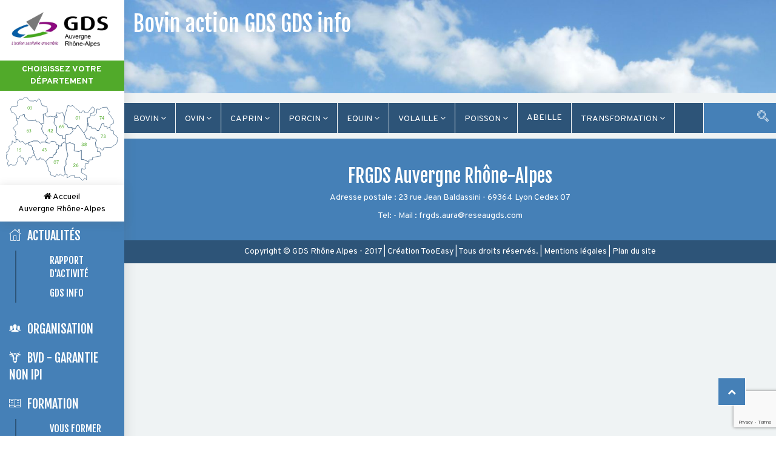

--- FILE ---
content_type: text/html; charset=UTF-8
request_url: https://www.frgdsaura.fr/bovin-action-gds-gds-info.html
body_size: 13117
content:
<!DOCTYPE html>

<html xmlns="http://www.w3.org/1999/xhtml" xml:lang="fr" lang="fr" class="">

<head>
    
    <title>

        FRGDS Auvergne Rhône-Alpes
    </title>

    <link rel="shortcut icon" type="image/x-icon" href="https://www.frgdsaura.fr/assets//uploads/0bb21-favicon.png"/>
<meta name="title" content=""/>
<meta name="DESCRIPTION" content=""/>
<meta name="KEYWORDS" content=""/>
<meta http-equiv="Content-Type" content="text/html; charset=UTF-8"/>
<meta name="SUBJECT" content="web"/>
<meta name="CATEGORY" content=" "/>
<meta name="AUTHOR" content="TooEasy"/>
<meta name="REVISIT-AFTER" content="15 DAYS"/>
<meta name="LANGUAGE" content="FR"/>
<meta name="COPYRIGHT" content="Agence TooEasy"/>
<meta name="ROBOTS" content="All"/>
<meta name="viewport" content="width=device-width, initial-scale=1.0">
    <link href="https://fonts.googleapis.com/css?family=Fjalla+One|Overpass:100,200,300,400,600,700,800,900" rel="stylesheet"> 
<link href="https://www.frgdsaura.fr/assets/icomoon/style.css" rel="stylesheet" type="text/css">
    <link href="https://www.frgdsaura.fr/assets/css/icocustom.css?ver=2.0.3" rel="stylesheet" type="text/css">
    <link href="https://www.frgdsaura.fr/assets/css/bootstrap.css?ver=2.0.3" rel="stylesheet" type="text/css">
    <link href="https://www.frgdsaura.fr/assets/css/aos.css?ver=2.0.3" rel="stylesheet" type="text/css">
    <link href="https://www.frgdsaura.fr/assets/css/font-awesome.min.css?ver=2.0.3" rel="stylesheet" type="text/css">
    <link href="https://www.frgdsaura.fr/assets/css/select2.min.css?ver=2.0.3" rel="stylesheet" type="text/css">
    <link href="https://www.frgdsaura.fr/assets/css/owl.carousel.min.css?ver=2.0.3" rel="stylesheet" type="text/css">
    <link href="https://www.frgdsaura.fr/assets/css/owl.theme.default.css?ver=2.0.3" rel="stylesheet" type="text/css">
    <link href="https://www.frgdsaura.fr/assets/css/global.css?ver=2.0.3" rel="stylesheet" type="text/css">
    <link href="https://www.frgdsaura.fr/assets/css/menu.css?ver=2.0.3" rel="stylesheet" type="text/css">
    <link href="https://www.frgdsaura.fr/assets/css/styles.css?ver=2.0.3" rel="stylesheet" type="text/css">

    <script src="https://code.jquery.com/jquery-2.2.4.min.js" integrity="sha256-BbhdlvQf/xTY9gja0Dq3HiwQF8LaCRTXxZKRutelT44=" crossorigin="anonymous"></script>

    <script type="text/javascript" src="https://www.frgdsaura.fr/assets/js/form.js"></script>
    <script src="https://www.google.com/recaptcha/api.js?render=6Lfija0gAAAAAFCqm4GZg2ok753u3hcrq3dHni9g"></script>
    <script type="text/javascript">

        var base_url = 'https://www.frgdsaura.fr/';

        var largeur_fenetre = $(window).width();

    </script>



</head>

<body class="b_single_categorie divrelative">
    
    <header class="">

        <span class="hidden-lg glyphicon glyphicon-menu-hamburger" aria-hidden="true"></span>

        <nav class="navbar hidden-xs hidden-sm hidden-md">

            <div class="container-fluid no-padding">

                <form class="navbar-form navbar-right" action="https://www.frgdsaura.fr/recherche" method="POST">

                    <div class="form-group">

                        <input type="text" class="form-control" placeholder="Faire une recherche" name="search">

                    </div>

                    <button type="submit" class="btn btn-default">

                        <span class="icon-search"></span>

                    </button>

                </form>

                <ul class="nav navbar-nav navbar-left">

                    
                        <li class=" dropdown ">
                        
                            <a
                                title=""
                                                                    href="#"
                                                            >

                                
                                Bovin
                                                                    <i class="chevron"></i>
                                                            </a>

                            
                                <ul class="dropdown-menu">

                                    
                                        <li class="dropdown-submenu">

                                            <a title="" href="#">

                                                MALADIES
                                            </a>                                            

                                            
                                                <ul class="dropdown-menu">

                                                    
                                                        <li>

                                                            <a title="" href="https://www.frgdsaura.fr/bovin-maladie-besnoitiose.html">

                                                                Besnoitiose
                                                            </a>

                                                        </li> 

                                                    
                                                        <li>

                                                            <a title="" href="https://www.frgdsaura.fr/bovin-maladie-boiterie.html">

                                                                Boiteries
                                                            </a>

                                                        </li> 

                                                    
                                                        <li>

                                                            <a title="" href="https://www.frgdsaura.fr/bovin-maladie-brucellose.html">

                                                                Brucellose
                                                            </a>

                                                        </li> 

                                                    
                                                        <li>

                                                            <a title="" href="https://www.frgdsaura.fr/bovin-maladie-bvd.html">

                                                                BVD
                                                            </a>

                                                        </li> 

                                                    
                                                        <li>

                                                            <a title="" href="https://www.frgdsaura.fr/bovin-maladie-diahrree-neo-natale.html">

                                                                Diarrhée néo-natale
                                                            </a>

                                                        </li> 

                                                    
                                                        <li>

                                                            <a title="" href="https://www.frgdsaura.fr/bovin-maladie-ehrlichiose.html">

                                                                Maladie à tiques
                                                            </a>

                                                        </li> 

                                                    
                                                        <li>

                                                            <a title="" href="https://www.frgdsaura.fr/98-FCO.html">

                                                                FCO 
                                                            </a>

                                                        </li> 

                                                    
                                                        <li>

                                                            <a title="" href="https://www.frgdsaura.fr/bovin-maladie-fievre-q.html">

                                                                Fièvre Q
                                                            </a>

                                                        </li> 

                                                    
                                                        <li>

                                                            <a title="" href="https://www.frgdsaura.fr/bovin-maladie-ibr.html">

                                                                IBR 
                                                            </a>

                                                        </li> 

                                                    
                                                        <li>

                                                            <a title="" href="https://www.frgdsaura.fr/bovin-maladie-leucose.html">

                                                                Leucose 
                                                            </a>

                                                        </li> 

                                                    
                                                        <li>

                                                            <a title="" href="https://www.frgdsaura.fr/bovin-maladie-listerions.html">

                                                                Listeriose
                                                            </a>

                                                        </li> 

                                                    
                                                        <li>

                                                            <a title="" href="https://www.frgdsaura.fr/bovin-maladie-mammites.html">

                                                                Mammites
                                                            </a>

                                                        </li> 

                                                    
                                                        <li>

                                                            <a title="" href="https://www.frgdsaura.fr/bovin-maladie-neosporose.html">

                                                                Néosporose
                                                            </a>

                                                        </li> 

                                                    
                                                        <li>

                                                            <a title="" href="https://www.frgdsaura.fr/bovin-maladie-parasitisme.html">

                                                                Parasitisme
                                                            </a>

                                                        </li> 

                                                    
                                                        <li>

                                                            <a title="" href="https://www.frgdsaura.fr/bovin-maladie-paratuberculose.html">

                                                                Parartuberculose
                                                            </a>

                                                        </li> 

                                                    
                                                        <li>

                                                            <a title="" href="https://www.frgdsaura.fr/bovin-maladie-salmonellose.html">

                                                                Salmonellose
                                                            </a>

                                                        </li> 

                                                    
                                                        <li>

                                                            <a title="" href="https://www.frgdsaura.fr/bovin-maladie-tuberculose.html">

                                                                Tuberculose
                                                            </a>

                                                        </li> 

                                                    
                                                        <li>

                                                            <a title="" href="https://www.frgdsaura.fr/bovin-maladie-ehd.html">

                                                                MHE
                                                            </a>

                                                        </li> 

                                                    
                                                </ul>

                                            
                                        </li> 

                                    
                                        <li class="dropdown-submenu">

                                            <a title="" href="#">

                                                REGLEMENTATION
                                            </a>                                            

                                            
                                                <ul class="dropdown-menu">

                                                    
                                                        <li>

                                                            <a title="" href="https://www.frgdsaura.fr/bovin-reglementaire-identification.html">

                                                                Identification 
                                                            </a>

                                                        </li> 

                                                    
                                                        <li>

                                                            <a title="" href="https://www.frgdsaura.fr/bovin-reglementaire-introduction-et-mouvements.html">

                                                                Introduction/Mouvements
                                                            </a>

                                                        </li> 

                                                    
                                                        <li>

                                                            <a title="" href="https://www.frgdsaura.fr/bovin-reglementaire-medicaments-veterinaires.html">

                                                                Médicaments vétérinaires
                                                            </a>

                                                        </li> 

                                                    
                                                        <li>

                                                            <a title="" href="https://www.frgdsaura.fr/bovin-reglementaire-prophylaxie.html">

                                                                Prophylaxie
                                                            </a>

                                                        </li> 

                                                    
                                                        <li>

                                                            <a title="" href="https://www.frgdsaura.fr/bovin-reglementaire-rassemblements.html">

                                                                Nos engagements
                                                            </a>

                                                        </li> 

                                                    
                                                </ul>

                                            
                                        </li> 

                                    
                                        <li class="dropdown-submenu">

                                            <a title="" href="#">

                                                INFORMATIONS
                                            </a>                                            

                                            
                                                <ul class="dropdown-menu">

                                                    
                                                        <li>

                                                            <a title="" href="https://www.frgdsaura.fr/bovin-informations-fmse.html">

                                                                FMSE
                                                            </a>

                                                        </li> 

                                                    
                                                        <li>

                                                            <a title="" href="https://www.frgdsaura.fr/bovin-informations-bienetre-animal.html">

                                                                Bien-être animal 
                                                            </a>

                                                        </li> 

                                                    
                                                        <li>

                                                            <a title="" href="https://www.frgdsaura.fr/bovin-informations-divagation-disparition.html">

                                                                Divagation, Disparition
                                                            </a>

                                                        </li> 

                                                    
                                                        <li>

                                                            <a title="" href="https://www.frgdsaura.fr/estives.html">

                                                                Estives
                                                            </a>

                                                        </li> 

                                                    
                                                </ul>

                                            
                                        </li> 

                                    
                                </ul>

                            
                        </li>

                    
                        <li class=" dropdown ">
                        
                            <a
                                title=""
                                                                    href="#"
                                                            >

                                                                    <img src="https://www.frgdsaura.fr/timthumb.php?src=https://www.frgdsaura.fr/assets/uploads/d3fce-00c2e-ovin.png&h=20&w=20&zc=2&q=80&a=c">
                                
                                Ovin 
                                                                    <i class="chevron"></i>
                                                            </a>

                            
                                <ul class="dropdown-menu">

                                    
                                        <li class="dropdown-submenu">

                                            <a title="" href="#">

                                                MALADIES
                                            </a>                                            

                                            
                                                <ul class="dropdown-menu">

                                                    
                                                        <li>

                                                            <a title="" href="https://www.frgdsaura.fr/ovin-maladie-fievre-q.html">

                                                                Fiévre Q
                                                            </a>

                                                        </li> 

                                                    
                                                        <li>

                                                            <a title="" href="https://www.frgdsaura.fr/ovin-maladie-paratuberculose.html">

                                                                Paratuberculose
                                                            </a>

                                                        </li> 

                                                    
                                                        <li>

                                                            <a title="" href="https://www.frgdsaura.fr/ovin-maladie-visnae-medi.html">

                                                                Visnae Medi
                                                            </a>

                                                        </li> 

                                                    
                                                        <li>

                                                            <a title="" href="https://www.frgdsaura.fr/ovin-maladie-chlamydiose.html">

                                                                Chlamydiose
                                                            </a>

                                                        </li> 

                                                    
                                                        <li>

                                                            <a title="" href="https://www.frgdsaura.fr/ovin-maladie-epididymite.html">

                                                                Epididymite
                                                            </a>

                                                        </li> 

                                                    
                                                        <li>

                                                            <a title="" href="https://www.frgdsaura.fr/ovin-maladie-tremblante.html">

                                                                Tremblante
                                                            </a>

                                                        </li> 

                                                    
                                                        <li>

                                                            <a title="" href="https://www.frgdsaura.fr/ovin-maladie-pietin.html">

                                                                Piétin
                                                            </a>

                                                        </li> 

                                                    
                                                        <li>

                                                            <a title="" href="https://www.frgdsaura.fr/ovin-maladie-border-disease.html">

                                                                Border disease
                                                            </a>

                                                        </li> 

                                                    
                                                        <li>

                                                            <a title="" href="https://www.frgdsaura.fr/gale.html">

                                                                Gale
                                                            </a>

                                                        </li> 

                                                    
                                                </ul>

                                            
                                        </li> 

                                    
                                        <li class="dropdown-submenu">

                                            <a title="" href="#">

                                                REGLEMENTATION
                                            </a>                                            

                                            
                                                <ul class="dropdown-menu">

                                                    
                                                        <li>

                                                            <a title="" href="https://www.frgdsaura.fr/ovin-reglementation-identification.html">

                                                                Identification
                                                            </a>

                                                        </li> 

                                                    
                                                        <li>

                                                            <a title="" href="https://www.frgdsaura.fr/ovin-reglementation-prophylaxie.html">

                                                                Prophylaxie 
                                                            </a>

                                                        </li> 

                                                    
                                                </ul>

                                            
                                        </li> 

                                    
                                        <li class="dropdown-submenu">

                                            <a title="" href="#">

                                                ACTION GDS 
                                            </a>                                            

                                            
                                                <ul class="dropdown-menu">

                                                    
                                                        <li>

                                                            <a title="" href="https://www.frgdsaura.fr/ovin-action-gds-statut-sanitaire.html">

                                                                Statut sanitaire 
                                                            </a>

                                                        </li> 

                                                    
                                                        <li>

                                                            <a title="" href="https://www.frgdsaura.fr/ovin-action-gds-plan-border-disease.html">

                                                                Plan border disease
                                                            </a>

                                                        </li> 

                                                    
                                                </ul>

                                            
                                        </li> 

                                    
                                        <li class="dropdown-submenu">

                                            <a title="" href="#">

                                                INFORMATIONS
                                            </a>                                            

                                            
                                                <ul class="dropdown-menu">

                                                    
                                                        <li>

                                                            <a title="" href="https://www.frgdsaura.fr/ovin-informations-hygiene-et-bien-etre.html">

                                                                Hygiène et bien-être
                                                            </a>

                                                        </li> 

                                                    
                                                </ul>

                                            
                                        </li> 

                                    
                                </ul>

                            
                        </li>

                    
                        <li class=" dropdown ">
                        
                            <a
                                title=""
                                                                    href="#"
                                                            >

                                                                    <img src="https://www.frgdsaura.fr/timthumb.php?src=https://www.frgdsaura.fr/assets/uploads/53dbc-94c7a-caprin.png&h=20&w=20&zc=2&q=80&a=c">
                                
                                Caprin
                                                                    <i class="chevron"></i>
                                                            </a>

                            
                                <ul class="dropdown-menu">

                                    
                                        <li class="dropdown-submenu">

                                            <a title="" href="#">

                                                MALADIES
                                            </a>                                            

                                            
                                                <ul class="dropdown-menu">

                                                    
                                                        <li>

                                                            <a title="" href="https://www.frgdsaura.fr/caprin-maladie-paratuberculose-caprine.html">

                                                                Paratuberculose caprine
                                                            </a>

                                                        </li> 

                                                    
                                                        <li>

                                                            <a title="" href="https://www.frgdsaura.fr/caprin-maladie-fievre-q.html">

                                                                Fièvre Q
                                                            </a>

                                                        </li> 

                                                    
                                                        <li>

                                                            <a title="" href="https://www.frgdsaura.fr/caprin-maladie-caev.html">

                                                                CAEV 
                                                            </a>

                                                        </li> 

                                                    
                                                        <li>

                                                            <a title="" href="https://www.frgdsaura.fr/caprin-maladie-toxoplasmose.html">

                                                                Toxoplasmose
                                                            </a>

                                                        </li> 

                                                    
                                                </ul>

                                            
                                        </li> 

                                    
                                        <li class="dropdown-submenu">

                                            <a title="" href="#">

                                                REGLEMENTATION
                                            </a>                                            

                                            
                                                <ul class="dropdown-menu">

                                                    
                                                        <li>

                                                            <a title="" href="https://www.frgdsaura.fr/caprin-reglementation-identification.html">

                                                                Identification
                                                            </a>

                                                        </li> 

                                                    
                                                        <li>

                                                            <a title="" href="https://www.frgdsaura.fr/caprin-reglementation-prophylaxie.html">

                                                                Prophylaxie
                                                            </a>

                                                        </li> 

                                                    
                                                </ul>

                                            
                                        </li> 

                                    
                                        <li class="dropdown-submenu">

                                            <a title="" href="#">

                                                ACTION GDS
                                            </a>                                            

                                            
                                                <ul class="dropdown-menu">

                                                    
                                                        <li>

                                                            <a title="" href="https://www.frgdsaura.fr/caprin-action-gds-statut-sanitaire.html">

                                                                Statut sanitaire 
                                                            </a>

                                                        </li> 

                                                    
                                                </ul>

                                            
                                        </li> 

                                    
                                        <li class="dropdown-submenu">

                                            <a title="" href="#">

                                                INFORMATIONS
                                            </a>                                            

                                            
                                                <ul class="dropdown-menu">

                                                    
                                                        <li>

                                                            <a title="" href="https://www.frgdsaura.fr/caprin-information-hygiene-et-bien-etre.html">

                                                                Hygiène et bien-être
                                                            </a>

                                                        </li> 

                                                    
                                                </ul>

                                            
                                        </li> 

                                    
                                </ul>

                            
                        </li>

                    
                        <li class=" dropdown ">
                        
                            <a
                                title=""
                                                                    href="#"
                                                            >

                                                                    <img src="https://www.frgdsaura.fr/timthumb.php?src=https://www.frgdsaura.fr/assets/uploads/af85e-bc126-porcin.png&h=20&w=20&zc=2&q=80&a=c">
                                
                                Porcin
                                                                    <i class="chevron"></i>
                                                            </a>

                            
                                <ul class="dropdown-menu">

                                    
                                        <li class="dropdown-submenu">

                                            <a title="" href="#">

                                                MALADIES
                                            </a>                                            

                                            
                                                <ul class="dropdown-menu">

                                                    
                                                        <li>

                                                            <a title="" href="https://www.frgdsaura.fr/porcin-maladie-peste-porcine.html">

                                                                Peste porcine 
                                                            </a>

                                                        </li> 

                                                    
                                                        <li>

                                                            <a title="" href="https://www.frgdsaura.fr/porcin-maladie-brucellose.html">

                                                                Brucellose
                                                            </a>

                                                        </li> 

                                                    
                                                        <li>

                                                            <a title="" href="https://www.frgdsaura.fr/porcin-maladie-dep.html">

                                                                Dep
                                                            </a>

                                                        </li> 

                                                    
                                                        <li>

                                                            <a title="" href="https://www.frgdsaura.fr/porcin-maladie-aujeszky.html">

                                                                Aujeszky
                                                            </a>

                                                        </li> 

                                                    
                                                        <li>

                                                            <a title="" href="https://www.frgdsaura.fr/porcin-maladie-sdrp.html">

                                                                SDRP
                                                            </a>

                                                        </li> 

                                                    
                                                </ul>

                                            
                                        </li> 

                                    
                                        <li class="dropdown-submenu">

                                            <a title="" href="#">

                                                REGLEMENTATION
                                            </a>                                            

                                            
                                                <ul class="dropdown-menu">

                                                    
                                                        <li>

                                                            <a title="" href="https://www.frgdsaura.fr/porcin-reglementation-identification.html">

                                                                Identification
                                                            </a>

                                                        </li> 

                                                    
                                                        <li>

                                                            <a title="" href="https://www.frgdsaura.fr/porcin-reglementation-prophylaxie.html">

                                                                Prophylaxie
                                                            </a>

                                                        </li> 

                                                    
                                                        <li>

                                                            <a title="" href="https://www.frgdsaura.fr/porcin-reglementation-bien-etre-animal.html">

                                                                Bien être animal
                                                            </a>

                                                        </li> 

                                                    
                                                </ul>

                                            
                                        </li> 

                                    
                                        <li class="">

                                            <a title="" href="#">

                                                ACTION GDS
                                            </a>                                            

                                            
                                        </li> 

                                    
                                        <li class="">

                                            <a title="" href="#">

                                                INFORMATIONS
                                            </a>                                            

                                            
                                        </li> 

                                    
                                </ul>

                            
                        </li>

                    
                        <li class=" dropdown ">
                        
                            <a
                                title=""
                                                                    href="#"
                                                            >

                                                                    <img src="https://www.frgdsaura.fr/timthumb.php?src=https://www.frgdsaura.fr/assets/uploads/bfa9d-43ce1-equin.png&h=20&w=20&zc=2&q=80&a=c">
                                
                                Equin
                                                                    <i class="chevron"></i>
                                                            </a>

                            
                                <ul class="dropdown-menu">

                                    
                                        <li class="dropdown-submenu">

                                            <a title="" href="#">

                                                MALADIES
                                            </a>                                            

                                            
                                                <ul class="dropdown-menu">

                                                    
                                                        <li>

                                                            <a title="" href="https://www.frgdsaura.fr/equin-maladie-grippe-equine.html">

                                                                Grippe équine
                                                            </a>

                                                        </li> 

                                                    
                                                </ul>

                                            
                                        </li> 

                                    
                                        <li class="dropdown-submenu">

                                            <a title="" href="#">

                                                REGLEMENTATION
                                            </a>                                            

                                            
                                                <ul class="dropdown-menu">

                                                    
                                                        <li>

                                                            <a title="" href="https://www.frgdsaura.fr/equin-reglementation-registre-delevage.html">

                                                                Registre d'élevage
                                                            </a>

                                                        </li> 

                                                    
                                                        <li>

                                                            <a title="" href="https://www.frgdsaura.fr/equin-reglementation-identification.html">

                                                                Identification
                                                            </a>

                                                        </li> 

                                                    
                                                </ul>

                                            
                                        </li> 

                                    
                                        <li class="">

                                            <a title="" href="#">

                                                ACTION GDS
                                            </a>                                            

                                            
                                        </li> 

                                    
                                        <li class="">

                                            <a title="" href="#">

                                                INFORMATIONS
                                            </a>                                            

                                            
                                        </li> 

                                    
                                </ul>

                            
                        </li>

                    
                        <li class=" dropdown ">
                        
                            <a
                                title=""
                                                                    href="#"
                                                            >

                                                                    <img src="https://www.frgdsaura.fr/timthumb.php?src=https://www.frgdsaura.fr/assets/uploads/6e816-avi.png&h=20&w=20&zc=2&q=80&a=c">
                                
                                Volaille
                                                                    <i class="chevron"></i>
                                                            </a>

                            
                                <ul class="dropdown-menu">

                                    
                                        <li class="dropdown-submenu">

                                            <a title="" href="#">

                                                MALADIES
                                            </a>                                            

                                            
                                                <ul class="dropdown-menu">

                                                    
                                                        <li>

                                                            <a title="" href="https://www.frgdsaura.fr/aviculture-maladie-grippe-aviaire.html">

                                                                Grippe aviaire
                                                            </a>

                                                        </li> 

                                                    
                                                </ul>

                                            
                                        </li> 

                                    
                                        <li class="dropdown-submenu">

                                            <a title="" href="#">

                                                REGLEMENTATION
                                            </a>                                            

                                            
                                                <ul class="dropdown-menu">

                                                    
                                                        <li>

                                                            <a title="" href="https://www.frgdsaura.fr/aviculture-reglementation-prophylaxie.html">

                                                                Prophylaxie
                                                            </a>

                                                        </li> 

                                                    
                                                </ul>

                                            
                                        </li> 

                                    
                                        <li class="dropdown-submenu">

                                            <a title="" href="#">

                                                ACTION GDS
                                            </a>                                            

                                            
                                                <ul class="dropdown-menu">

                                                    
                                                        <li>

                                                            <a title="" href="https://www.frgdsaura.fr/aviculture-action-gds-biosecurite.html">

                                                                Biosécurité
                                                            </a>

                                                        </li> 

                                                    
                                                </ul>

                                            
                                        </li> 

                                    
                                        <li class="">

                                            <a title="" href="https://www.frgdsaura.fr/aviculture-informations.html">

                                                INFORMATIONS
                                            </a>                                            

                                            
                                        </li> 

                                    
                                </ul>

                            
                        </li>

                    
                        <li class=" dropdown ">
                        
                            <a
                                title=""
                                                                    href="#"
                                                            >

                                                                    <img src="https://www.frgdsaura.fr/timthumb.php?src=https://www.frgdsaura.fr/assets/uploads/38d03-92a1b-aquaculture.png&h=20&w=20&zc=2&q=80&a=c">
                                
                                Poisson
                                                                    <i class="chevron"></i>
                                                            </a>

                            
                                <ul class="dropdown-menu">

                                    
                                        <li class="">

                                            <a title="" href="#">

                                                MALADIES
                                            </a>                                            

                                            
                                        </li> 

                                    
                                        <li class="">

                                            <a title="" href="#">

                                                REGLEMENTATION
                                            </a>                                            

                                            
                                        </li> 

                                    
                                        <li class="">

                                            <a title="" href="#">

                                                ACTION GDS
                                            </a>                                            

                                            
                                        </li> 

                                    
                                        <li class="">

                                            <a title="" href="#">

                                                INFORMATIONS
                                            </a>                                            

                                            
                                        </li> 

                                    
                                </ul>

                            
                        </li>

                    
                        <li class="  ">
                        
                            <a
                                title=""
                                                                    href="https://apiculture.frgdsaura.fr/"
                                                            >

                                                                    <img src="https://www.frgdsaura.fr/timthumb.php?src=https://www.frgdsaura.fr/assets/uploads/f210e-e9029-api.png&h=20&w=20&zc=2&q=80&a=c">
                                
                                Abeille
                                                            </a>

                            
                        </li>

                    
                        <li class=" dropdown ">
                        
                            <a
                                title=""
                                                                    href="#"
                                                            >

                                
                                TRANSFORMATION
                                                                    <i class="chevron"></i>
                                                            </a>

                            
                                <ul class="dropdown-menu">

                                    
                                        <li class="dropdown-submenu">

                                            <a title="" href="#">

                                                Produits laitiers
                                            </a>                                            

                                            
                                                <ul class="dropdown-menu">

                                                    
                                                        <li>

                                                            <a title="" href="https://www.frgdsaura.fr/rencontre-sanitaire-des-laits.html">

                                                                Rencontre Sécurité Sanitaire des Laits
                                                            </a>

                                                        </li> 

                                                    
                                                        <li>

                                                            <a title="" href="https://www.frgdsaura.fr/produits-laitiers-listeria.html">

                                                                Listeria
                                                            </a>

                                                        </li> 

                                                    
                                                        <li>

                                                            <a title="" href="https://www.frgdsaura.fr/produits-laitiers-stec.html">

                                                                STEC
                                                            </a>

                                                        </li> 

                                                    
                                                        <li>

                                                            <a title="GDS AURA | Groupement de Défense Sanitaire" href="https://www.frgdsaura.fr/accueil.html">

                                                                Salmonelles
                                                            </a>

                                                        </li> 

                                                    
                                                </ul>

                                            
                                        </li> 

                                    
                                        <li class="">

                                            <a title="" href="#">

                                                Produits carnés
                                            </a>                                            

                                            
                                        </li> 

                                    
                                </ul>

                            
                        </li>

                    
                </ul>

            </div>

          </nav>

    </header>

    <div class="corps">

        
        <div id="sidebar" class="">

            <div class="tsd-wrapper-close-menu">
                <button class="tsd-button-close-menu" aria-label="Fermer le menu">
                    <img src="https://www.frgdsaura.fr/assets/uploads/cross.svg" alt=""></img>
                </button>
            </div>

            <a id="logo" href="https://www.frgdsaura.fr/">
                                <img class="img-responsive" src="https://www.frgdsaura.fr/assets/uploads/a604d-frgds-aura.png" alt="Logo GDS Rhône Alpes" title="GDS Rhône Alpes" />
                            </a>

            <div id="choose_dep">

                <p class="title">Choisissez votre département</p>

                <?xml version="1.0" encoding="utf-8"?>
<!-- Generator: Adobe Illustrator 21.1.0, SVG Export Plug-In . SVG Version: 6.00 Build 0)  -->
<svg version="1.1" id="Layer_1" xmlns="http://www.w3.org/2000/svg" xmlns:xlink="http://www.w3.org/1999/xlink" x="0px" y="0px"
	 viewBox="0 0 282.4 212.4" style="enable-background:new 0 0 282.4 212.4;" xml:space="preserve">
<style type="text/css">
	.st0{fill:#51AA2A;}
</style>
<g data-dep="73" class=" departement" id="haute_savoie">
	<title>GDS des Savoie</title>
	<polygon points="261.9,76.3 254.5,80 254,74.6 247,74 245.9,66.8 242.1,66.8 233.9,85 228.9,85 223.6,79.2 215.7,79.7 213.9,75.4 
		209.1,75.3 205.6,65.1 204.2,53.3 209.6,52.8 212.1,48.2 221.1,47.9 228.1,41.1 228.4,30.6 235.3,31.3 243.1,26.7 254.3,26.2 
		256.1,31.1 260.9,37 257.3,42.7 262,46.2 270.2,58.8 270.8,66.7 261.9,71.5 	"/>
	<polygon points="253.4,127.7 245.7,128.9 244.4,134.4 240.4,134.2 236.4,129.2 231.5,129.2 226.2,126.3 224.9,116.2 227.7,109.1 
		221.7,103.7 218.4,105.5 215.7,101.3 212.6,101.3 211.2,108 202.2,104.7 195.8,91.2 202.9,82.9 205.6,65.1 209.1,75.3 213.9,75.4 
		215.7,79.7 223.6,79.2 228.9,85 233.9,85 242.1,66.8 245.9,66.8 247,74 254,74.6 254.5,80 261.9,76.3 262,83.4 270.4,85.8 
		271.1,94.5 277,97.7 281.4,105.3 278.7,117.6 264.6,127.9 	"/>
</g>
<g data-dep="69" class=" departement" id="rhone">
	<title>GDS du Rhône</title>
	<polygon points="145.2,49.1 142.8,39.6 134.7,41.6 126.8,40.2 126.2,43.9 128.8,51.7 122.2,53.4 120.4,66.4 127.3,76 126.5,89.9 
		133,96.5 142.9,98.7 142.2,105.9 149.7,105.5 150.3,96.1 162.3,93.5 168.1,87.2 168.7,84.5 165.5,77.3 156.3,77.6 153.8,70.8 
		145.8,66.8 147.6,49.1 	"/>
</g>
<g data-goto="https://www.gds63.com/" data-dep="63" class=" departement" id="puy_de_dome">
	<title>GDS du Puy de Dôme</title>
	<polygon points="55,116.7 68.3,111.6 80.4,111.6 86,117.4 89,114.6 96.1,114.1 100.7,114.9 99.8,110.3 104.4,105.7 102.4,97.8 
		95.1,92.8 89.6,81.3 91.6,72.5 83.1,63.2 76.4,63 74.1,57.9 69.3,60.3 54.8,59 46.6,50.2 46.5,44.9 42.6,44.8 39.3,48.2 35.4,48.1 
		30.7,55.9 26.5,53 26.1,59.9 29.4,61.7 29.1,68.2 17.5,79.2 23.8,86.7 24.5,92.2 21.8,98 24.6,100.8 24.9,107.5 32.1,109.3 
		35.1,114.5 41.6,112.9 49.2,120 	"/>
</g>
<g data-dep="43" class=" departement" id="haute_loire">
	<title>GDS de la Haute Loire</title>
	<polyline points="132.6,124 132.3,130.9 127,134.1 127.5,141.3 124.2,141.4 123.9,145.5 119.4,147 117.6,153.3 109,154 
		100.1,163.5 94.1,157.4 88.4,157.4 87.7,154.2 85.1,154.2 83.6,158.5 77.2,159.2 72.2,147.6 69.2,141.4 70.2,136.7 66.7,134.5 
		66.2,128 62.6,122.4 57.4,122 55,116.7 68.5,111.6 80.5,111.6 86.1,117.4 89.2,114.7 96.2,114.1 100.8,114.9 108.9,117 114,112.1 
		119.6,112.1 125.4,114.5 126.3,120.6 131.3,120.7 132.6,124 	"/>
</g>
<g data-dep="42" class=" departement" id="loire">
	<title>GDS de la Loire</title>
	<polygon points="149.7,105.5 142.2,105.9 142.9,98.7 133,96.5 126.5,89.9 127.3,76 120.4,66.4 122.2,53.4 128.8,51.7 126.2,43.9 
		125.4,48.7 119.4,50.4 111.2,48.9 105,50.8 99.4,47.2 99.2,42.6 93.2,43.6 95.1,66.6 88,68.5 91.6,72.5 89.6,81.3 95.1,92.8 
		102.4,97.8 104.4,105.7 99.8,110.3 100.7,114.9 108.9,117 114,112.1 119.6,112.1 125.4,114.5 126.3,120.6 131.3,120.7 132.6,124 
		139.8,124.1 140.5,117.8 148.5,113.9 	"/>
</g>
<g data-dep="38" class=" departement" id="isere">
	<title>GDS de l&apos;Isère</title>
	<polygon points="148.5,113.9 149.7,105.5 150.3,96.1 162.3,93.5 168.1,87.2 168.7,84.5 165.5,77.3 173.4,81.2 178.7,72.5 181.7,72 
		195.8,91.2 202.2,104.7 211.2,108 212.6,101.3 215.7,101.3 218.4,105.5 221.7,103.7 227.7,109.1 224.9,116.2 226.2,126.3 
		231.5,129.2 229.6,138.2 236.4,138.7 238.9,149 217.8,153.1 217.5,158.7 208.4,159.5 209.1,164.9 195.3,158.4 189.5,158.4 
		189.6,134.9 183.2,138.4 171.2,136.4 172.3,120.3 160.5,115.5 151.1,119 	"/>
</g>
<g data-dep="26" class=" departement" id="drome">
	<title>GDS de la Drôme</title>
	<polygon points="206.5,168.6 209.1,164.9 195.3,158.4 189.5,158.4 189.6,134.9 183.2,138.4 171.2,136.4 172.3,120.3 160.5,115.5 
		151.1,119 151.4,131.6 155.6,147 150.5,161.1 151,171.4 146.7,177.6 148.7,195.4 153.9,196.4 153.4,204.6 163.3,199.2 172,198.2 
		172.3,203.6 184.6,203.2 192.8,211.4 198.2,205 202.6,209.3 202.9,199.1 189.4,191 190.4,181.1 196.8,182.9 201.3,179.9 
		198.6,177.8 199.6,168.9 	"/>
</g>
<g data-goto="http://www.gds15.fr/ " data-dep="15" class=" departement" id="cantal">
	<title>GDS du Cantal</title>
	<polyline points="1,146.3 1.2,156.9 5.9,161.3 3.2,168.2 6.6,175.3 10.1,170.7 14.1,170.9 16.3,172.7 23.6,172.4 29.1,161.5 
		29.8,154.3 36.1,148.4 38,154.2 43.4,154.2 44.7,161.7 48.3,163 49.6,171.8 58.4,152.2 62.7,154.6 66.5,148.7 72.2,147.6 
		69.2,141.4 70.2,136.7 66.7,134.5 66.2,128 62.6,122.4 57.4,122 55,116.7 55,116.7 49.2,120 41.6,112.9 35.1,114.5 32.1,109.3 
		24.9,107.5 25.2,114.2 21,115.5 15.4,111.2 15.2,118.3 7,125.5 8.1,131.3 5.1,138.1 1,140.2 3.4,145.6 1,146.3 	"/>
</g>
<g data-dep="07" class=" departement" id="ardeche">
	<title>GDS de l&apos;Ardèche</title>
	<polygon points="100.1,163.5 106.4,179.6 107.5,187.4 111.7,189.7 111.6,196.6 123.7,201.6 127.5,195.2 131.9,199.5 136.5,195.2 
		143.8,200.2 148.7,195.4 146.7,177.6 151,171.4 150.5,161.1 155.6,147 151.4,131.6 151.1,119 148.5,113.9 140.5,117.8 139.8,124.1 
		132.6,124 132.3,130.9 127,134.1 127.5,141.3 124.2,141.4 123.9,145.5 119.4,147 117.6,153.3 109,154 	"/>
</g>
<g data-goto="http://www.gds03.fr/" data-dep="03" class=" departement" id="allier">
	<title>GDS de l&apos;Allier</title>
	<polygon points="26.5,53 30.7,55.9 35.4,48.1 39.3,48.2 42.6,44.8 46.5,44.9 46.6,50.3 54.8,59 69.3,60.3 74.1,57.9 76.4,63.1 
		83.1,63.2 88,68.5 95.1,66.6 93.2,43.6 99.2,42.6 104.3,38.6 103.5,27.7 101.7,24.2 90.7,22.1 85.7,7.9 85.7,7.9 82.5,4.5 
		76.1,12.2 72.4,7.6 70.3,10.7 59.6,10.4 52.2,1 46.4,1.1 42.3,6.2 34,6.3 27.8,12.3 29.7,19 27.9,23.2 14.1,24.7 11,31.1 
		14.3,39.3 17.9,39.3 25.5,47.5 	"/>
</g>
<g data-dep="01" class=" departement" id="ain">
	<title>GDS de l&apos;Ain</title>
	<polygon points="147.6,49.1 155.6,21.8 162.9,23.7 167.9,21.9 171.9,26.3 184.3,36.2 184.7,40.3 189.6,39.9 192.5,35.2 196.8,35.4 
		198.3,40.1 205.6,40.1 217,25.7 221.3,27.7 222.5,31.3 220.9,40 212.5,42.4 212.1,48.2 209.6,52.8 204.2,53.3 205.6,65.1 
		202.9,82.9 195.8,91.2 181.7,72 178.7,72.5 173.4,81.2 165.5,77.3 156.3,77.6 153.8,70.8 145.8,66.8 	"/>
</g>
<g>
	<path class="st0" d="M172,172.8c0.9-0.5,1.7-1.1,1.7-2c0-0.8-0.7-1.4-1.6-1.4c-1,0-1.6,0.5-1.8,1.3l-1-0.4c0.3-1,1.4-1.8,2.8-1.8
		c1.7,0,2.7,1,2.7,2.4c0,1.5-1.1,2.2-2.3,2.9c-1,0.6-1.9,1.2-2,2.2h4.5v1h-5.7C169.2,174.7,170.6,173.6,172,172.8z"/>
	<path class="st0" d="M176.5,173.8c0-2.6,1.6-4.9,4.5-5.5v0.9c-1.5,0.4-2.8,1.5-3.2,3.1c0.4-0.4,1-0.7,1.9-0.7
		c1.4,0,2.5,1.2,2.5,2.6c0,1.6-1.2,2.8-2.8,2.8C177.5,177.1,176.5,175.7,176.5,173.8z M181.1,174.4c0-1-0.7-1.7-1.7-1.7
		s-1.8,0.7-1.8,1.7c0,1,0.8,1.7,1.8,1.7C180.4,176.1,181.1,175.4,181.1,174.4z"/>
</g>
<g>
	<path class="st0" d="M120,164.9c0-1.9,0.6-4.3,2.9-4.3c2.3,0,2.9,2.3,2.9,4.3c0,1.9-0.6,4.3-2.9,4.3C120.7,169.3,120,167,120,164.9
		z M124.8,164.9c0-1.7-0.4-3.4-1.9-3.4c-1.6,0-1.9,1.9-1.9,3.4c0,1.7,0.4,3.4,1.9,3.4C124.5,168.3,124.8,166.4,124.8,164.9z"/>
	<path class="st0" d="M131.4,161.6h-4.2v-1h5.4v1c-2.1,2.5-2.6,5.5-2.6,7.5h-1.1C128.9,166.3,129.6,164.1,131.4,161.6z"/>
</g>
<g>
	<path class="st0" d="M189.8,122.3l1-0.4c0.4,1,1,1.4,1.9,1.4c1,0,1.8-0.5,1.8-1.5c0-0.9-0.5-1.5-1.7-1.5h-0.6v-1h0.5
		c0.9,0,1.5-0.5,1.5-1.3c0-0.8-0.6-1.4-1.4-1.4c-0.9,0-1.4,0.6-1.7,1.1l-1-0.4c0.4-1,1.3-1.7,2.6-1.7c1.4,0,2.5,1,2.5,2.2
		c0,0.8-0.4,1.4-1.1,1.8c0.8,0.4,1.4,1.1,1.4,2.1c0,1.6-1.3,2.5-2.9,2.5C191.1,124.3,190.3,123.5,189.8,122.3z"/>
	<path class="st0" d="M197.3,121.7c0-1,0.6-1.9,1.4-2.2c-0.7-0.4-1.1-1-1.1-1.7c0-1.2,1-2.2,2.5-2.2c1.4,0,2.5,1,2.5,2.2
		c0,0.8-0.4,1.4-1.1,1.7c0.8,0.4,1.4,1.1,1.4,2.2c0,1.4-1.1,2.6-2.8,2.6C198.5,124.3,197.3,123.2,197.3,121.7z M201.9,121.7
		c0-0.9-0.7-1.7-1.7-1.7s-1.7,0.8-1.7,1.7c0,1,0.7,1.7,1.7,1.7S201.9,122.7,201.9,121.7z M201.5,117.9c0-0.8-0.6-1.3-1.4-1.3
		s-1.4,0.5-1.4,1.3c0,0.7,0.5,1.3,1.4,1.3C201,119.1,201.5,118.5,201.5,117.9z"/>
</g>
<g>
	<path class="st0" d="M134.2,76c0-2.6,1.6-4.9,4.5-5.5v0.9c-1.5,0.4-2.8,1.5-3.2,3.1c0.4-0.4,1-0.7,1.9-0.7c1.4,0,2.5,1.2,2.5,2.6
		c0,1.6-1.2,2.8-2.8,2.8C135.2,79.4,134.2,77.9,134.2,76z M138.9,76.6c0-1-0.7-1.7-1.7-1.7c-1,0-1.8,0.7-1.8,1.7
		c0,1,0.8,1.7,1.8,1.7C138.2,78.3,138.9,77.7,138.9,76.6z"/>
	<path class="st0" d="M142.3,78.3c1.4-0.2,2.7-1.3,3-3.1c-0.4,0.4-1,0.7-1.9,0.7c-1.4,0-2.6-1.1-2.6-2.6c0-1.6,1.2-2.8,2.9-2.8
		c1.9,0,2.8,1.4,2.8,3.3c0,2.8-1.6,5.1-4.3,5.5C142.3,79.3,142.3,78.3,142.3,78.3z M145.5,73.3c0-1-0.7-1.7-1.7-1.7
		s-1.7,0.7-1.7,1.7c0,1,0.7,1.7,1.7,1.7C144.8,75,145.5,74.4,145.5,73.3z"/>
</g>
<g>
	<path class="st0" d="M108.5,87.2h-4.3v-0.6l4.4-5.7h1v5.4h1.2v1h-1.2v2.1h-1V87.2z M108.5,82.4l-2.9,3.9h2.9V82.4z"/>
	<path class="st0" d="M115,85.2c0.9-0.5,1.7-1.1,1.7-2c0-0.8-0.7-1.4-1.6-1.4c-1,0-1.6,0.5-1.8,1.3l-1-0.4c0.3-1,1.4-1.8,2.8-1.8
		c1.7,0,2.7,1,2.7,2.4c0,1.5-1.1,2.2-2.3,2.9c-1,0.6-1.9,1.2-2,2.2h4.5v1h-5.7C112.3,87.1,113.7,86,115,85.2z"/>
</g>
<g>
	<path class="st0" d="M175.2,53.2c0-1.9,0.6-4.3,2.9-4.3c2.3,0,2.9,2.3,2.9,4.3c0,1.9-0.6,4.3-2.9,4.3
		C175.8,57.6,175.2,55.3,175.2,53.2z M180,53.2c0-1.7-0.4-3.4-1.9-3.4c-1.6,0-1.9,1.9-1.9,3.4c0,1.7,0.4,3.4,1.9,3.4
		C179.6,56.6,180,54.7,180,53.2z"/>
	<path class="st0" d="M183.9,50.7h-1.4V50c0.8,0,1.4-0.2,1.7-1h0.8v8.4h-1L183.9,50.7L183.9,50.7z"/>
</g>
<g>
	<path class="st0" d="M239.6,49.9h-4.2v-1h5.4v1c-2.1,2.5-2.6,5.5-2.6,7.5h-1.1C237.1,54.6,237.7,52.3,239.6,49.9z"/>
	<path class="st0" d="M245,55.3h-4.3v-0.6l4.4-5.7h1v5.4h1.2v1H246v2.1h-1L245,55.3L245,55.3z M245,50.4l-2.9,3.9h2.9V50.4z"/>
</g>
<g>
	<path class="st0" d="M242.8,96.4h-4.2v-1h5.4v1c-2.1,2.5-2.6,5.5-2.6,7.5h-1.1C240.3,101.1,241,98.9,242.8,96.4z"/>
	<path class="st0" d="M245.1,102.1l1-0.4c0.4,1,1,1.4,1.9,1.4c1,0,1.8-0.5,1.8-1.5c0-0.9-0.5-1.5-1.7-1.5h-0.6v-1h0.5
		c0.9,0,1.5-0.5,1.5-1.3c0-0.8-0.6-1.4-1.4-1.4c-0.9,0-1.4,0.6-1.7,1.1l-1-0.4c0.4-1,1.3-1.7,2.6-1.7c1.4,0,2.5,1,2.5,2.2
		c0,0.8-0.4,1.4-1.1,1.8c0.8,0.4,1.4,1.1,1.4,2.1c0,1.6-1.3,2.5-2.9,2.5C246.4,104.1,245.5,103.2,245.1,102.1z"/>
</g>
<g>
	<path class="st0" d="M59.4,27.9c0,2.7-1,4.1-2.7,4.1c-1.5,0-2.6-1.4-2.6-4c0-2.6,1.1-4.1,2.7-4.1C58.4,23.9,59.4,25.4,59.4,27.9z
		 M55.1,28c0,2,0.6,3.2,1.6,3.2c1.1,0,1.6-1.3,1.6-3.3c0-1.9-0.5-3.2-1.6-3.2C55.8,24.7,55.1,25.9,55.1,28z"/>
	<path class="st0" d="M60.6,30.6c0.3,0.2,1,0.5,1.7,0.5c1.3,0,1.8-0.9,1.8-1.5c0-1.1-1-1.6-2-1.6h-0.6v-0.8h0.6
		c0.8,0,1.7-0.4,1.7-1.3c0-0.6-0.4-1.2-1.4-1.2c-0.6,0-1.2,0.3-1.6,0.5l-0.3-0.8c0.4-0.3,1.2-0.6,2.1-0.6c1.5,0,2.2,0.9,2.2,1.9
		c0,0.8-0.5,1.5-1.4,1.8v0c1,0.2,1.7,0.9,1.7,2c0,1.2-1,2.3-2.8,2.3c-0.9,0-1.6-0.3-2-0.5L60.6,30.6z"/>
</g>
<g>
	<path class="st0" d="M56.6,82.3c-0.2,0-0.5,0-0.8,0.1c-1.7,0.3-2.5,1.5-2.7,2.8h0c0.4-0.5,1-0.9,1.9-0.9c1.4,0,2.4,1,2.4,2.5
		c0,1.4-1,2.8-2.6,2.8c-1.7,0-2.7-1.3-2.7-3.3c0-1.5,0.5-2.7,1.3-3.5c0.6-0.6,1.5-1,2.5-1.2c0.3,0,0.6-0.1,0.8-0.1V82.3z M56.3,86.8
		c0-1.1-0.6-1.8-1.6-1.8c-0.6,0-1.2,0.4-1.5,1c-0.1,0.1-0.1,0.3-0.1,0.5c0,1.3,0.6,2.2,1.7,2.2C55.7,88.7,56.3,87.9,56.3,86.8z"/>
	<path class="st0" d="M58.6,88.2c0.3,0.2,1,0.5,1.7,0.5c1.3,0,1.8-0.9,1.8-1.5c0-1.1-1-1.6-2-1.6h-0.6v-0.8h0.6
		c0.8,0,1.7-0.4,1.7-1.3c0-0.6-0.4-1.2-1.4-1.2c-0.6,0-1.2,0.3-1.6,0.5l-0.3-0.8c0.4-0.3,1.2-0.6,2.1-0.6c1.5,0,2.2,0.9,2.2,1.9
		c0,0.8-0.5,1.5-1.4,1.8v0c1,0.2,1.7,0.9,1.7,2c0,1.2-1,2.3-2.8,2.3c-0.9,0-1.6-0.3-2-0.5L58.6,88.2z"/>
</g>
<g>
	<path class="st0" d="M94.1,138v-2.1h-3.6v-0.7l3.5-5h1.1v4.8h1.1v0.8h-1.1v2.1H94.1z M94.1,135.1v-2.6c0-0.4,0-0.8,0-1.2h0
		c-0.2,0.5-0.4,0.8-0.6,1.2l-1.9,2.7v0H94.1z"/>
	<path class="st0" d="M97.3,136.8c0.3,0.2,1,0.5,1.7,0.5c1.3,0,1.8-0.9,1.8-1.5c0-1.1-1-1.6-2-1.6h-0.6v-0.8h0.6
		c0.8,0,1.7-0.4,1.7-1.3c0-0.6-0.4-1.2-1.4-1.2c-0.6,0-1.2,0.3-1.6,0.5l-0.3-0.8c0.4-0.3,1.2-0.6,2.1-0.6c1.5,0,2.2,0.9,2.2,1.9
		c0,0.8-0.5,1.5-1.4,1.8v0c1,0.2,1.7,0.9,1.7,2c0,1.2-1,2.3-2.8,2.3c-0.9,0-1.6-0.3-2-0.5L97.3,136.8z"/>
</g>
<g>
	<path class="st0" d="M29.4,131.2L29.4,131.2l-1.4,0.7l-0.2-0.8l1.7-0.9h0.9v7.8h-1V131.2z"/>
	<path class="st0" d="M38,131.1h-3l-0.3,2c0.2,0,0.3,0,0.6,0c0.6,0,1.2,0.1,1.7,0.4c0.6,0.3,1.1,1,1.1,2c0,1.5-1.2,2.7-2.9,2.7
		c-0.9,0-1.6-0.2-1.9-0.5l0.3-0.8c0.3,0.2,1,0.4,1.7,0.4c1,0,1.8-0.6,1.8-1.7c0-1-0.7-1.7-2.2-1.7c-0.5,0-0.8,0-1.1,0.1l0.5-3.7H38
		V131.1z"/>
</g>
</svg>

                
            </div>

            <ul class="nav navbar-left retour">

                <li>

                    <a href="https://www.frgdsaura.fr/">

                        <i class="fa fa-home" aria-hidden="true"></i> Accueil <br>Auvergne Rhône-Alpes

                    </a>

                </li>

            </ul>

            <form class="clearfix hidden-lg" action="https://www.frgdsaura.fr/recherche" method="POST">

                <div class="form-group">

                    <input type="text" class="form-control" placeholder="Faire une recherche" name="search">

                </div>

                <button type="submit" class="btn btn-default">

                    <span class="icon-search"></span>

                </button>

            </form>

            <div class="clearfix"></div>

            
            <div id="side-menu">

                <ul>                    

                    
                        <li class="hidden-lg">

                            <a title="" href="#">

                                Bovin
                            </a>

                            
                                <span class="btn-caret fa fa-chevron-down hidden-lg"></span>

                                <ul class="submenu">

                                    
                                        <li>

                                            <a title="" href="#">

                                                MALADIES
                                            </a>                                          

                                            
                                                <span class="btn-caret fa fa-chevron-down hidden-lg"></span>

                                                <ul class="dropdown-menu">

                                                    
                                                        <li>

                                                            <a title="" href="https://www.frgdsaura.fr/bovin-maladie-besnoitiose.html">

                                                                Besnoitiose
                                                            </a>

                                                        </li> 

                                                    
                                                        <li>

                                                            <a title="" href="https://www.frgdsaura.fr/bovin-maladie-boiterie.html">

                                                                Boiteries
                                                            </a>

                                                        </li> 

                                                    
                                                        <li>

                                                            <a title="" href="https://www.frgdsaura.fr/bovin-maladie-brucellose.html">

                                                                Brucellose
                                                            </a>

                                                        </li> 

                                                    
                                                        <li>

                                                            <a title="" href="https://www.frgdsaura.fr/bovin-maladie-bvd.html">

                                                                BVD
                                                            </a>

                                                        </li> 

                                                    
                                                        <li>

                                                            <a title="" href="https://www.frgdsaura.fr/bovin-maladie-diahrree-neo-natale.html">

                                                                Diarrhée néo-natale
                                                            </a>

                                                        </li> 

                                                    
                                                        <li>

                                                            <a title="" href="https://www.frgdsaura.fr/bovin-maladie-ehrlichiose.html">

                                                                Maladie à tiques
                                                            </a>

                                                        </li> 

                                                    
                                                        <li>

                                                            <a title="" href="https://www.frgdsaura.fr/98-FCO.html">

                                                                FCO 
                                                            </a>

                                                        </li> 

                                                    
                                                        <li>

                                                            <a title="" href="https://www.frgdsaura.fr/bovin-maladie-fievre-q.html">

                                                                Fièvre Q
                                                            </a>

                                                        </li> 

                                                    
                                                        <li>

                                                            <a title="" href="https://www.frgdsaura.fr/bovin-maladie-ibr.html">

                                                                IBR 
                                                            </a>

                                                        </li> 

                                                    
                                                        <li>

                                                            <a title="" href="https://www.frgdsaura.fr/bovin-maladie-leucose.html">

                                                                Leucose 
                                                            </a>

                                                        </li> 

                                                    
                                                        <li>

                                                            <a title="" href="https://www.frgdsaura.fr/bovin-maladie-listerions.html">

                                                                Listeriose
                                                            </a>

                                                        </li> 

                                                    
                                                        <li>

                                                            <a title="" href="https://www.frgdsaura.fr/bovin-maladie-mammites.html">

                                                                Mammites
                                                            </a>

                                                        </li> 

                                                    
                                                        <li>

                                                            <a title="" href="https://www.frgdsaura.fr/bovin-maladie-neosporose.html">

                                                                Néosporose
                                                            </a>

                                                        </li> 

                                                    
                                                        <li>

                                                            <a title="" href="https://www.frgdsaura.fr/bovin-maladie-parasitisme.html">

                                                                Parasitisme
                                                            </a>

                                                        </li> 

                                                    
                                                        <li>

                                                            <a title="" href="https://www.frgdsaura.fr/bovin-maladie-paratuberculose.html">

                                                                Parartuberculose
                                                            </a>

                                                        </li> 

                                                    
                                                        <li>

                                                            <a title="" href="https://www.frgdsaura.fr/bovin-maladie-salmonellose.html">

                                                                Salmonellose
                                                            </a>

                                                        </li> 

                                                    
                                                        <li>

                                                            <a title="" href="https://www.frgdsaura.fr/bovin-maladie-tuberculose.html">

                                                                Tuberculose
                                                            </a>

                                                        </li> 

                                                    
                                                        <li>

                                                            <a title="" href="https://www.frgdsaura.fr/bovin-maladie-ehd.html">

                                                                MHE
                                                            </a>

                                                        </li> 

                                                    
                                                </ul>

                                            
                                        </li> 

                                    
                                        <li>

                                            <a title="" href="#">

                                                REGLEMENTATION
                                            </a>                                          

                                            
                                                <span class="btn-caret fa fa-chevron-down hidden-lg"></span>

                                                <ul class="dropdown-menu">

                                                    
                                                        <li>

                                                            <a title="" href="https://www.frgdsaura.fr/bovin-reglementaire-identification.html">

                                                                Identification 
                                                            </a>

                                                        </li> 

                                                    
                                                        <li>

                                                            <a title="" href="https://www.frgdsaura.fr/bovin-reglementaire-introduction-et-mouvements.html">

                                                                Introduction/Mouvements
                                                            </a>

                                                        </li> 

                                                    
                                                        <li>

                                                            <a title="" href="https://www.frgdsaura.fr/bovin-reglementaire-medicaments-veterinaires.html">

                                                                Médicaments vétérinaires
                                                            </a>

                                                        </li> 

                                                    
                                                        <li>

                                                            <a title="" href="https://www.frgdsaura.fr/bovin-reglementaire-prophylaxie.html">

                                                                Prophylaxie
                                                            </a>

                                                        </li> 

                                                    
                                                        <li>

                                                            <a title="" href="https://www.frgdsaura.fr/bovin-reglementaire-rassemblements.html">

                                                                Nos engagements
                                                            </a>

                                                        </li> 

                                                    
                                                </ul>

                                            
                                        </li> 

                                    
                                        <li>

                                            <a title="" href="#">

                                                INFORMATIONS
                                            </a>                                          

                                            
                                                <span class="btn-caret fa fa-chevron-down hidden-lg"></span>

                                                <ul class="dropdown-menu">

                                                    
                                                        <li>

                                                            <a title="" href="https://www.frgdsaura.fr/bovin-informations-fmse.html">

                                                                FMSE
                                                            </a>

                                                        </li> 

                                                    
                                                        <li>

                                                            <a title="" href="https://www.frgdsaura.fr/bovin-informations-bienetre-animal.html">

                                                                Bien-être animal 
                                                            </a>

                                                        </li> 

                                                    
                                                        <li>

                                                            <a title="" href="https://www.frgdsaura.fr/bovin-informations-divagation-disparition.html">

                                                                Divagation, Disparition
                                                            </a>

                                                        </li> 

                                                    
                                                        <li>

                                                            <a title="" href="https://www.frgdsaura.fr/estives.html">

                                                                Estives
                                                            </a>

                                                        </li> 

                                                    
                                                </ul>

                                            
                                        </li> 

                                    
                                </ul>

                            
                        </li>

                    
                        <li class="hidden-lg">

                            <a title="" href="#">

                                Ovin 
                            </a>

                            
                                <span class="btn-caret fa fa-chevron-down hidden-lg"></span>

                                <ul class="submenu">

                                    
                                        <li>

                                            <a title="" href="#">

                                                MALADIES
                                            </a>                                          

                                            
                                                <span class="btn-caret fa fa-chevron-down hidden-lg"></span>

                                                <ul class="dropdown-menu">

                                                    
                                                        <li>

                                                            <a title="" href="https://www.frgdsaura.fr/ovin-maladie-fievre-q.html">

                                                                Fiévre Q
                                                            </a>

                                                        </li> 

                                                    
                                                        <li>

                                                            <a title="" href="https://www.frgdsaura.fr/ovin-maladie-paratuberculose.html">

                                                                Paratuberculose
                                                            </a>

                                                        </li> 

                                                    
                                                        <li>

                                                            <a title="" href="https://www.frgdsaura.fr/ovin-maladie-visnae-medi.html">

                                                                Visnae Medi
                                                            </a>

                                                        </li> 

                                                    
                                                        <li>

                                                            <a title="" href="https://www.frgdsaura.fr/ovin-maladie-chlamydiose.html">

                                                                Chlamydiose
                                                            </a>

                                                        </li> 

                                                    
                                                        <li>

                                                            <a title="" href="https://www.frgdsaura.fr/ovin-maladie-epididymite.html">

                                                                Epididymite
                                                            </a>

                                                        </li> 

                                                    
                                                        <li>

                                                            <a title="" href="https://www.frgdsaura.fr/ovin-maladie-tremblante.html">

                                                                Tremblante
                                                            </a>

                                                        </li> 

                                                    
                                                        <li>

                                                            <a title="" href="https://www.frgdsaura.fr/ovin-maladie-pietin.html">

                                                                Piétin
                                                            </a>

                                                        </li> 

                                                    
                                                        <li>

                                                            <a title="" href="https://www.frgdsaura.fr/ovin-maladie-border-disease.html">

                                                                Border disease
                                                            </a>

                                                        </li> 

                                                    
                                                        <li>

                                                            <a title="" href="https://www.frgdsaura.fr/gale.html">

                                                                Gale
                                                            </a>

                                                        </li> 

                                                    
                                                </ul>

                                            
                                        </li> 

                                    
                                        <li>

                                            <a title="" href="#">

                                                REGLEMENTATION
                                            </a>                                          

                                            
                                                <span class="btn-caret fa fa-chevron-down hidden-lg"></span>

                                                <ul class="dropdown-menu">

                                                    
                                                        <li>

                                                            <a title="" href="https://www.frgdsaura.fr/ovin-reglementation-identification.html">

                                                                Identification
                                                            </a>

                                                        </li> 

                                                    
                                                        <li>

                                                            <a title="" href="https://www.frgdsaura.fr/ovin-reglementation-prophylaxie.html">

                                                                Prophylaxie 
                                                            </a>

                                                        </li> 

                                                    
                                                </ul>

                                            
                                        </li> 

                                    
                                        <li>

                                            <a title="" href="#">

                                                ACTION GDS 
                                            </a>                                          

                                            
                                                <span class="btn-caret fa fa-chevron-down hidden-lg"></span>

                                                <ul class="dropdown-menu">

                                                    
                                                        <li>

                                                            <a title="" href="https://www.frgdsaura.fr/ovin-action-gds-statut-sanitaire.html">

                                                                Statut sanitaire 
                                                            </a>

                                                        </li> 

                                                    
                                                        <li>

                                                            <a title="" href="https://www.frgdsaura.fr/ovin-action-gds-plan-border-disease.html">

                                                                Plan border disease
                                                            </a>

                                                        </li> 

                                                    
                                                </ul>

                                            
                                        </li> 

                                    
                                        <li>

                                            <a title="" href="#">

                                                INFORMATIONS
                                            </a>                                          

                                            
                                                <span class="btn-caret fa fa-chevron-down hidden-lg"></span>

                                                <ul class="dropdown-menu">

                                                    
                                                        <li>

                                                            <a title="" href="https://www.frgdsaura.fr/ovin-informations-hygiene-et-bien-etre.html">

                                                                Hygiène et bien-être
                                                            </a>

                                                        </li> 

                                                    
                                                </ul>

                                            
                                        </li> 

                                    
                                </ul>

                            
                        </li>

                    
                        <li class="hidden-lg">

                            <a title="" href="#">

                                Caprin
                            </a>

                            
                                <span class="btn-caret fa fa-chevron-down hidden-lg"></span>

                                <ul class="submenu">

                                    
                                        <li>

                                            <a title="" href="#">

                                                MALADIES
                                            </a>                                          

                                            
                                                <span class="btn-caret fa fa-chevron-down hidden-lg"></span>

                                                <ul class="dropdown-menu">

                                                    
                                                        <li>

                                                            <a title="" href="https://www.frgdsaura.fr/caprin-maladie-paratuberculose-caprine.html">

                                                                Paratuberculose caprine
                                                            </a>

                                                        </li> 

                                                    
                                                        <li>

                                                            <a title="" href="https://www.frgdsaura.fr/caprin-maladie-fievre-q.html">

                                                                Fièvre Q
                                                            </a>

                                                        </li> 

                                                    
                                                        <li>

                                                            <a title="" href="https://www.frgdsaura.fr/caprin-maladie-caev.html">

                                                                CAEV 
                                                            </a>

                                                        </li> 

                                                    
                                                        <li>

                                                            <a title="" href="https://www.frgdsaura.fr/caprin-maladie-toxoplasmose.html">

                                                                Toxoplasmose
                                                            </a>

                                                        </li> 

                                                    
                                                </ul>

                                            
                                        </li> 

                                    
                                        <li>

                                            <a title="" href="#">

                                                REGLEMENTATION
                                            </a>                                          

                                            
                                                <span class="btn-caret fa fa-chevron-down hidden-lg"></span>

                                                <ul class="dropdown-menu">

                                                    
                                                        <li>

                                                            <a title="" href="https://www.frgdsaura.fr/caprin-reglementation-identification.html">

                                                                Identification
                                                            </a>

                                                        </li> 

                                                    
                                                        <li>

                                                            <a title="" href="https://www.frgdsaura.fr/caprin-reglementation-prophylaxie.html">

                                                                Prophylaxie
                                                            </a>

                                                        </li> 

                                                    
                                                </ul>

                                            
                                        </li> 

                                    
                                        <li>

                                            <a title="" href="#">

                                                ACTION GDS
                                            </a>                                          

                                            
                                                <span class="btn-caret fa fa-chevron-down hidden-lg"></span>

                                                <ul class="dropdown-menu">

                                                    
                                                        <li>

                                                            <a title="" href="https://www.frgdsaura.fr/caprin-action-gds-statut-sanitaire.html">

                                                                Statut sanitaire 
                                                            </a>

                                                        </li> 

                                                    
                                                </ul>

                                            
                                        </li> 

                                    
                                        <li>

                                            <a title="" href="#">

                                                INFORMATIONS
                                            </a>                                          

                                            
                                                <span class="btn-caret fa fa-chevron-down hidden-lg"></span>

                                                <ul class="dropdown-menu">

                                                    
                                                        <li>

                                                            <a title="" href="https://www.frgdsaura.fr/caprin-information-hygiene-et-bien-etre.html">

                                                                Hygiène et bien-être
                                                            </a>

                                                        </li> 

                                                    
                                                </ul>

                                            
                                        </li> 

                                    
                                </ul>

                            
                        </li>

                    
                        <li class="hidden-lg">

                            <a title="" href="#">

                                Porcin
                            </a>

                            
                                <span class="btn-caret fa fa-chevron-down hidden-lg"></span>

                                <ul class="submenu">

                                    
                                        <li>

                                            <a title="" href="#">

                                                MALADIES
                                            </a>                                          

                                            
                                                <span class="btn-caret fa fa-chevron-down hidden-lg"></span>

                                                <ul class="dropdown-menu">

                                                    
                                                        <li>

                                                            <a title="" href="https://www.frgdsaura.fr/porcin-maladie-peste-porcine.html">

                                                                Peste porcine 
                                                            </a>

                                                        </li> 

                                                    
                                                        <li>

                                                            <a title="" href="https://www.frgdsaura.fr/porcin-maladie-brucellose.html">

                                                                Brucellose
                                                            </a>

                                                        </li> 

                                                    
                                                        <li>

                                                            <a title="" href="https://www.frgdsaura.fr/porcin-maladie-dep.html">

                                                                Dep
                                                            </a>

                                                        </li> 

                                                    
                                                        <li>

                                                            <a title="" href="https://www.frgdsaura.fr/porcin-maladie-aujeszky.html">

                                                                Aujeszky
                                                            </a>

                                                        </li> 

                                                    
                                                        <li>

                                                            <a title="" href="https://www.frgdsaura.fr/porcin-maladie-sdrp.html">

                                                                SDRP
                                                            </a>

                                                        </li> 

                                                    
                                                </ul>

                                            
                                        </li> 

                                    
                                        <li>

                                            <a title="" href="#">

                                                REGLEMENTATION
                                            </a>                                          

                                            
                                                <span class="btn-caret fa fa-chevron-down hidden-lg"></span>

                                                <ul class="dropdown-menu">

                                                    
                                                        <li>

                                                            <a title="" href="https://www.frgdsaura.fr/porcin-reglementation-identification.html">

                                                                Identification
                                                            </a>

                                                        </li> 

                                                    
                                                        <li>

                                                            <a title="" href="https://www.frgdsaura.fr/porcin-reglementation-prophylaxie.html">

                                                                Prophylaxie
                                                            </a>

                                                        </li> 

                                                    
                                                        <li>

                                                            <a title="" href="https://www.frgdsaura.fr/porcin-reglementation-bien-etre-animal.html">

                                                                Bien être animal
                                                            </a>

                                                        </li> 

                                                    
                                                </ul>

                                            
                                        </li> 

                                    
                                        <li>

                                            <a title="" href="#">

                                                ACTION GDS
                                            </a>                                          

                                            
                                        </li> 

                                    
                                        <li>

                                            <a title="" href="#">

                                                INFORMATIONS
                                            </a>                                          

                                            
                                        </li> 

                                    
                                </ul>

                            
                        </li>

                    
                        <li class="hidden-lg">

                            <a title="" href="#">

                                Equin
                            </a>

                            
                                <span class="btn-caret fa fa-chevron-down hidden-lg"></span>

                                <ul class="submenu">

                                    
                                        <li>

                                            <a title="" href="#">

                                                MALADIES
                                            </a>                                          

                                            
                                                <span class="btn-caret fa fa-chevron-down hidden-lg"></span>

                                                <ul class="dropdown-menu">

                                                    
                                                        <li>

                                                            <a title="" href="https://www.frgdsaura.fr/equin-maladie-grippe-equine.html">

                                                                Grippe équine
                                                            </a>

                                                        </li> 

                                                    
                                                </ul>

                                            
                                        </li> 

                                    
                                        <li>

                                            <a title="" href="#">

                                                REGLEMENTATION
                                            </a>                                          

                                            
                                                <span class="btn-caret fa fa-chevron-down hidden-lg"></span>

                                                <ul class="dropdown-menu">

                                                    
                                                        <li>

                                                            <a title="" href="https://www.frgdsaura.fr/equin-reglementation-registre-delevage.html">

                                                                Registre d'élevage
                                                            </a>

                                                        </li> 

                                                    
                                                        <li>

                                                            <a title="" href="https://www.frgdsaura.fr/equin-reglementation-identification.html">

                                                                Identification
                                                            </a>

                                                        </li> 

                                                    
                                                </ul>

                                            
                                        </li> 

                                    
                                        <li>

                                            <a title="" href="#">

                                                ACTION GDS
                                            </a>                                          

                                            
                                        </li> 

                                    
                                        <li>

                                            <a title="" href="#">

                                                INFORMATIONS
                                            </a>                                          

                                            
                                        </li> 

                                    
                                </ul>

                            
                        </li>

                    
                        <li class="hidden-lg">

                            <a title="" href="#">

                                Volaille
                            </a>

                            
                                <span class="btn-caret fa fa-chevron-down hidden-lg"></span>

                                <ul class="submenu">

                                    
                                        <li>

                                            <a title="" href="#">

                                                MALADIES
                                            </a>                                          

                                            
                                                <span class="btn-caret fa fa-chevron-down hidden-lg"></span>

                                                <ul class="dropdown-menu">

                                                    
                                                        <li>

                                                            <a title="" href="https://www.frgdsaura.fr/aviculture-maladie-grippe-aviaire.html">

                                                                Grippe aviaire
                                                            </a>

                                                        </li> 

                                                    
                                                </ul>

                                            
                                        </li> 

                                    
                                        <li>

                                            <a title="" href="#">

                                                REGLEMENTATION
                                            </a>                                          

                                            
                                                <span class="btn-caret fa fa-chevron-down hidden-lg"></span>

                                                <ul class="dropdown-menu">

                                                    
                                                        <li>

                                                            <a title="" href="https://www.frgdsaura.fr/aviculture-reglementation-prophylaxie.html">

                                                                Prophylaxie
                                                            </a>

                                                        </li> 

                                                    
                                                </ul>

                                            
                                        </li> 

                                    
                                        <li>

                                            <a title="" href="#">

                                                ACTION GDS
                                            </a>                                          

                                            
                                                <span class="btn-caret fa fa-chevron-down hidden-lg"></span>

                                                <ul class="dropdown-menu">

                                                    
                                                        <li>

                                                            <a title="" href="https://www.frgdsaura.fr/aviculture-action-gds-biosecurite.html">

                                                                Biosécurité
                                                            </a>

                                                        </li> 

                                                    
                                                </ul>

                                            
                                        </li> 

                                    
                                        <li>

                                            <a title="" href="https://www.frgdsaura.fr/aviculture-informations.html">

                                                INFORMATIONS
                                            </a>                                          

                                            
                                        </li> 

                                    
                                </ul>

                            
                        </li>

                    
                        <li class="hidden-lg">

                            <a title="" href="#">

                                Poisson
                            </a>

                            
                                <span class="btn-caret fa fa-chevron-down hidden-lg"></span>

                                <ul class="submenu">

                                    
                                        <li>

                                            <a title="" href="#">

                                                MALADIES
                                            </a>                                          

                                            
                                        </li> 

                                    
                                        <li>

                                            <a title="" href="#">

                                                REGLEMENTATION
                                            </a>                                          

                                            
                                        </li> 

                                    
                                        <li>

                                            <a title="" href="#">

                                                ACTION GDS
                                            </a>                                          

                                            
                                        </li> 

                                    
                                        <li>

                                            <a title="" href="#">

                                                INFORMATIONS
                                            </a>                                          

                                            
                                        </li> 

                                    
                                </ul>

                            
                        </li>

                    
                        <li class="hidden-lg">

                            <a title="" href="#">

                                Abeille
                            </a>

                            
                        </li>

                    
                        <li class="hidden-lg">

                            <a title="" href="#">

                                TRANSFORMATION
                            </a>

                            
                                <span class="btn-caret fa fa-chevron-down hidden-lg"></span>

                                <ul class="submenu">

                                    
                                        <li>

                                            <a title="" href="#">

                                                Produits laitiers
                                            </a>                                          

                                            
                                                <span class="btn-caret fa fa-chevron-down hidden-lg"></span>

                                                <ul class="dropdown-menu">

                                                    
                                                        <li>

                                                            <a title="" href="https://www.frgdsaura.fr/rencontre-sanitaire-des-laits.html">

                                                                Rencontre Sécurité Sanitaire des Laits
                                                            </a>

                                                        </li> 

                                                    
                                                        <li>

                                                            <a title="" href="https://www.frgdsaura.fr/produits-laitiers-listeria.html">

                                                                Listeria
                                                            </a>

                                                        </li> 

                                                    
                                                        <li>

                                                            <a title="" href="https://www.frgdsaura.fr/produits-laitiers-stec.html">

                                                                STEC
                                                            </a>

                                                        </li> 

                                                    
                                                        <li>

                                                            <a title="GDS AURA | Groupement de Défense Sanitaire" href="https://www.frgdsaura.fr/accueil.html">

                                                                Salmonelles
                                                            </a>

                                                        </li> 

                                                    
                                                </ul>

                                            
                                        </li> 

                                    
                                        <li>

                                            <a title="" href="#">

                                                Produits carnés
                                            </a>                                          

                                            
                                        </li> 

                                    
                                </ul>

                            
                        </li>

                    
                    <hr class="hidden-lg" />

                    
                    <div class="accordeon to_fjalla">                    
                                                            <a title="GDS AURA | Groupement de Défense Sanitaire" href="https://www.frgdsaura.fr/accueil.html" class="txt">
                                                                                    <span class="icon-accueil">
                                                <span class="path1"></span>
                                                <span class="path2"></span>
                                                <span class="path3"></span>
                                                <span class="path4"></span>
                                                <span class="path5"></span>
                                                
                                            </span>
                                                                                <span>Actualités</span>
                                    </a>

                                                                    <ul class="panelaccordeon show">
                                        <span class="btn-caret fa fa-chevron-down hidden-lg"></span>
                                                                                    <li class="to_fjalla  Rapport-dactivite" >
                                                <a title="" href="https://www.frgdsaura.fr/bulletin-lactu-sanitaire.html">
                                                                                                        </span>
                                                    <span>Rapport d'activité</span>
                                                </a>
                                            </li>
                                                                                    <li class="to_fjalla  GDS-Info" >
                                                <a title="" href="https://www.frgdsaura.fr/98-GDS-Info.html">
                                                                                                        </span>
                                                    <span>GDS Info</span>
                                                </a>
                                            </li>
                                                                            </ul>
                                                                                            <a title="" href="https://www.frgdsaura.fr/region-organisation.html" class="txt">
                                                                                    <span class="icon-organisation">
                                                <span class="path1"></span>
                                                <span class="path2"></span>
                                                <span class="path3"></span>
                                                <span class="path4"></span>
                                                
                                            </span>
                                                                                <span>Organisation</span>
                                    </a>

                                                                                            <a title="" href="https://www.frgdsaura.fr/gds-rhones-alpes-bvd-garantie-non-ipi.html" class="txt">
                                                                                    <span class="icon-ecornage">
                                                <span class="path1"></span>
                                                <span class="path2"></span>
                                                <span class="path3"></span>
                                                <span class="path4"></span>
                                                <span class="path5"></span>
                                                <span class="path6"></span>
                                                
                                            </span>
                                                                                <span>BVD - Garantie non IPI</span>
                                    </a>

                                                                                            <a title="GDS AURA | Groupement de Défense Sanitaire" href="https://www.frgdsaura.fr/accueil.html" class="txt">
                                                                                    <span class="icon-formation">
                                                <span class="path1"></span>
                                                <span class="path2"></span>
                                                <span class="path3"></span>
                                                <span class="path4"></span>
                                                <span class="path5"></span>
                                                <span class="path6"></span>
                                                <span class="path7"></span>
                                                
                                            </span>
                                                                                <span>FORMATION</span>
                                    </a>

                                                                    <ul class="panelaccordeon show">
                                        <span class="btn-caret fa fa-chevron-down hidden-lg"></span>
                                                                                    <li class="to_fjalla  Vous-former" >
                                                <a title="" href="https://www.frgdsaura.fr/vous-former.html">
                                                                                                        </span>
                                                    <span>Vous former</span>
                                                </a>
                                            </li>
                                                                                    <li class="to_fjalla  Catalogue" >
                                                <a title="" href="https://www.frgdsaura.fr/catalogue-2022.html">
                                                                                                        </span>
                                                    <span>Catalogue</span>
                                                </a>
                                            </li>
                                                                                    <li class="to_fjalla  Documents-generaux" >
                                                <a title="" href="https://www.frgdsaura.fr/conditions-generales-de-services.html">
                                                                                                        </span>
                                                    <span>Documents généraux </span>
                                                </a>
                                            </li>
                                                                            </ul>
                                                                                            <a title="GDS AURA | Groupement de Défense Sanitaire" href="https://www.frgdsaura.fr/accueil.html" class="txt">
                                                                                <span>Salmonelles</span>
                                    </a>

                                                                            </div>

                    
                </ul>

            </div>

            

            <div id="side_logo">

                <a class="agrodirect" href="https://www.agrodirect.fr/" target="_blank">

                    <img src="https://www.frgdsaura.fr/assets/images/agro_direct.png" alt="Logo Agrodirect" title="Vers le site Agrodirect" />

                </a>

                <a class="farago" href="https://www.farago-france.fr/" target="_blank">

                    <img src="https://www.frgdsaura.fr/assets/images/farago.png" alt="Logo Farago" title="Vers le site Farago" />

                </a>

                <a class="boviclic" href="https://portail.okteo.fr/Axone/" target="_blank">

                    <img src="https://www.frgdsaura.fr/assets/images/boviclic.png" alt="Logo Boviclic" title="Vers le site Boviclic" />

                </a>

            </div>

        </div>

        <div id="content" class="clearfix">

<div class="back-to-top">
    <a href="#single_cat_ban"><i class="fa fa-chevron-up" aria-hidden="true"></i></a>
</div>
<div class="entete divrelative repereheight" id="single_cat_ban">
    <img src="https://www.frgdsaura.fr/timthumb.php?src=https://www.frgdsaura.fr/assets/uploads/638fe-bandeau-ciel.jpg&h=200&w=1400&zc=1&q=80&a=c" alt="Image de Banniere" title="Banniere" />
    <h1>Bovin action GDS GDS info</h1>
</div>

<div id="articles" class="clearfix categorie">
        <div></div>
</div>


<div class="clearfix"></div>

<div id="coordonnees" class="clearfix">

    <h2 class="text-center">FRGDS Auvergne Rhône-Alpes</h2>

    <div class="text-center divglob">

        <p>Adresse postale : 23 rue Jean Baldassini - 69364 Lyon Cedex 07</p>

        <p>Tel:  - Mail : frgds.aura@reseaugds.com</p>

    </div>
    
    <footer class="copyright clearfix">

        <div class="col-xs-12">

            <span id="lib_copyright">Copyright &copy; GDS Rhône Alpes - 2017</span> | 

            <span id="creator">Création <a href="http://www.tooeasy.fr" title="Agence numérique de développement internet à Valence (26 Drôme France)" target="_blank">TooEasy</a> </span> | 

            <span id="lib_copyright">Tous droits réservés.</span> | 

            <span id="legals"><a href="https://www.frgdsaura.fr/mentions-legales.html" title="Mentions légales">Mentions légales</a></span> | 

            <span id="plan"><a href="https://www.frgdsaura.fr/plan-du-site.html" title="Plan du site">Plan du site</a></span>

        </div>

    </footer>

    <div style="clear: both;"></div>



    <script type="text/javascript" src="https://www.frgdsaura.fr/assets/js/compiled/compiled.min.js"></script>
<script type="text/javascript" src="https://www.frgdsaura.fr/assets/js/aos.js"></script>
<script>
    $(document).ready(function(){
        var s_wid = $('#sidebar').height();
        $('.corps').css('min-height',s_wid);
        $('body').css('min-height',s_wid);
    });
</script>
<script>
    $(document).ready(function(){
        $("#choose_dep svg > g").click(function(){
            if ($(this).data('goto')) {
                var win = window.open($(this).data('goto'), '_blank');
                if (win) {
                    //Browser has allowed it to be opened
                    win.focus();
                }
            }else{
                var nb = $(this).data("dep");
                var DATA = "dep="+nb;
                $.ajax({
                    type : 'POST',
                    url : base_url + 'ajax/urlDep',
                    data : DATA,
                    dataType : 'json',
                    success: function(data){
                        window.location.href = data.retour;
                    },
                    error : function(resultat, statut, erreur){
                        console.log('***************************************');
                        console.log(resultat);
                        console.log(statut);
                        console.log(erreur);
                    }
                });
            }
        });
        $("header .nav li > a").click(function(){
            $.ajax({
                type : 'POST',
                url : base_url + 'ajax/deleteDep',
                dataType : 'json',
                success: function(data){                     
                },
                error : function(resultat, statut, erreur){
                }
            });
        });
    });
</script>
<script>
            adresse = '';
        function getCoordonnee(){
        if ($('#gmap').length){
            var url = "https://maps.googleapis.com/maps/api/geocode/json?key=AIzaSyD2Dgval_bY4wBdgCb3OAwJEO5oIGrivqg&address=" + adresse;
            jQuery.ajax({
              dataType: "json",
              url: url,
               success: function (data, textStatus, xhr) {
                        console.log(data.results[0]);
                        lat = data.results[0].geometry.location.lat;
                        lng = data.results[0].geometry.location.lng;
                        initialize(lng,lat);
                    }
            });
        }
    }
    
    function initialize(lng, lat) {
        /* Create a map object and specify the DOM element for display.*/
        map = new google.maps.Map(document.getElementById('gmap'), {
          center: {lat: lat, lng: lng},
          scrollwheel: false,
          zoom: 12
        });
        
        var styleArray = [{"featureType":"landscape","stylers":[{"hue":"#FFBB00"},{"saturation":43.400000000000006},{"lightness":37.599999999999994},{"gamma":1}]},{"featureType":"road.highway","stylers":[{"hue":"#FFC200"},{"saturation":-61.8},{"lightness":45.599999999999994},{"gamma":1}]},{"featureType":"road.arterial","stylers":[{"hue":"#FF0300"},{"saturation":-100},{"lightness":51.19999999999999},{"gamma":1}]},{"featureType":"road.local","stylers":[{"hue":"#FF0300"},{"saturation":-100},{"lightness":52},{"gamma":1}]},{"featureType":"water","stylers":[{"hue":"#0078FF"},{"saturation":-13.200000000000003},{"lightness":2.4000000000000057},{"gamma":1}]},{"featureType":"poi","stylers":[{"hue":"#00FF6A"},{"saturation":-1.0989010989011234},{"lightness":11.200000000000017},{"gamma":1}]}];

      
        var styledMap = new google.maps.StyledMapType(styleArray, {name: "Gmap stylée"});
        map.mapTypes.set('map_style', styledMap);
        map.setMapTypeId('map_style');
        
        placeMark();
    }
    
    function placeMark(){
        var url = "https://maps.googleapis.com/maps/api/geocode/json?key=AIzaSyD2Dgval_bY4wBdgCb3OAwJEO5oIGrivqg&address=" + adresse;
        jQuery.ajax({
          dataType: "json",
          url: url,
           success: function (data, textStatus, xhr) {
                    lat = data.results[0].geometry.location.lat;
                    lng = data.results[0].geometry.location.lng;
                    /* Create a marker and set its position.*/
                    var marker = new google.maps.Marker({
                      map: map,
                      position: {lat: lat, lng: lng},
                      icon: 'https://www.frgdsaura.fr/assets/images/icones/cursor_map.png'
                    });
                }
        });
    }
</script>
<script src="https://maps.googleapis.com/maps/api/js?callback=getCoordonnee&key=AIzaSyBYJkgI4ZoSblLEzPt1c23Bw7nLF5p516Q"></script>
<script>
    $("header .glyphicon").click(function(){
        if($("body").hasClass('toggled')){
            $("body").removeClass('toggled');
        }else{
            $("body").addClass('toggled');
        }
    });
</script>
<script>
    $( document ).ready(function() {
            $.each($( ".btn-caret" ),function(i){
              if(typeof($(this).next().children().html())=="undefined"){
                    $(this).remove();
              }
            });
            $( ".btn-caret" ).click(function() {
              $(this).next().children().toggleClass("open");
              $(this).parent().toggleClass("opened");
            });
    });
</script>
    <!-- Global site tag (gtag.js) - Google Analytics -->

    <script async src="https://www.googletagmanager.com/gtag/js?id=UA-110217862-1"></script>

    <script>

    window.dataLayer = window.dataLayer || [];

    function gtag(){dataLayer.push(arguments);}

    gtag('js', new Date());



    gtag('config', 'UA-110217862-1');

    </script>

</div>

<script>
    $(document).ready(function(){
        console.log($('#content').height());
        console.log($(window).height());
        if($('#content').height() < $(window).height()){
            $('.back-to-top').css('display','none');
        }
    });
</script>
</body>
</html>

--- FILE ---
content_type: text/html; charset=utf-8
request_url: https://www.google.com/recaptcha/api2/anchor?ar=1&k=6Lfija0gAAAAAFCqm4GZg2ok753u3hcrq3dHni9g&co=aHR0cHM6Ly93d3cuZnJnZHNhdXJhLmZyOjQ0Mw..&hl=en&v=7gg7H51Q-naNfhmCP3_R47ho&size=invisible&anchor-ms=20000&execute-ms=30000&cb=b94wsey3dzlf
body_size: 48039
content:
<!DOCTYPE HTML><html dir="ltr" lang="en"><head><meta http-equiv="Content-Type" content="text/html; charset=UTF-8">
<meta http-equiv="X-UA-Compatible" content="IE=edge">
<title>reCAPTCHA</title>
<style type="text/css">
/* cyrillic-ext */
@font-face {
  font-family: 'Roboto';
  font-style: normal;
  font-weight: 400;
  font-stretch: 100%;
  src: url(//fonts.gstatic.com/s/roboto/v48/KFO7CnqEu92Fr1ME7kSn66aGLdTylUAMa3GUBHMdazTgWw.woff2) format('woff2');
  unicode-range: U+0460-052F, U+1C80-1C8A, U+20B4, U+2DE0-2DFF, U+A640-A69F, U+FE2E-FE2F;
}
/* cyrillic */
@font-face {
  font-family: 'Roboto';
  font-style: normal;
  font-weight: 400;
  font-stretch: 100%;
  src: url(//fonts.gstatic.com/s/roboto/v48/KFO7CnqEu92Fr1ME7kSn66aGLdTylUAMa3iUBHMdazTgWw.woff2) format('woff2');
  unicode-range: U+0301, U+0400-045F, U+0490-0491, U+04B0-04B1, U+2116;
}
/* greek-ext */
@font-face {
  font-family: 'Roboto';
  font-style: normal;
  font-weight: 400;
  font-stretch: 100%;
  src: url(//fonts.gstatic.com/s/roboto/v48/KFO7CnqEu92Fr1ME7kSn66aGLdTylUAMa3CUBHMdazTgWw.woff2) format('woff2');
  unicode-range: U+1F00-1FFF;
}
/* greek */
@font-face {
  font-family: 'Roboto';
  font-style: normal;
  font-weight: 400;
  font-stretch: 100%;
  src: url(//fonts.gstatic.com/s/roboto/v48/KFO7CnqEu92Fr1ME7kSn66aGLdTylUAMa3-UBHMdazTgWw.woff2) format('woff2');
  unicode-range: U+0370-0377, U+037A-037F, U+0384-038A, U+038C, U+038E-03A1, U+03A3-03FF;
}
/* math */
@font-face {
  font-family: 'Roboto';
  font-style: normal;
  font-weight: 400;
  font-stretch: 100%;
  src: url(//fonts.gstatic.com/s/roboto/v48/KFO7CnqEu92Fr1ME7kSn66aGLdTylUAMawCUBHMdazTgWw.woff2) format('woff2');
  unicode-range: U+0302-0303, U+0305, U+0307-0308, U+0310, U+0312, U+0315, U+031A, U+0326-0327, U+032C, U+032F-0330, U+0332-0333, U+0338, U+033A, U+0346, U+034D, U+0391-03A1, U+03A3-03A9, U+03B1-03C9, U+03D1, U+03D5-03D6, U+03F0-03F1, U+03F4-03F5, U+2016-2017, U+2034-2038, U+203C, U+2040, U+2043, U+2047, U+2050, U+2057, U+205F, U+2070-2071, U+2074-208E, U+2090-209C, U+20D0-20DC, U+20E1, U+20E5-20EF, U+2100-2112, U+2114-2115, U+2117-2121, U+2123-214F, U+2190, U+2192, U+2194-21AE, U+21B0-21E5, U+21F1-21F2, U+21F4-2211, U+2213-2214, U+2216-22FF, U+2308-230B, U+2310, U+2319, U+231C-2321, U+2336-237A, U+237C, U+2395, U+239B-23B7, U+23D0, U+23DC-23E1, U+2474-2475, U+25AF, U+25B3, U+25B7, U+25BD, U+25C1, U+25CA, U+25CC, U+25FB, U+266D-266F, U+27C0-27FF, U+2900-2AFF, U+2B0E-2B11, U+2B30-2B4C, U+2BFE, U+3030, U+FF5B, U+FF5D, U+1D400-1D7FF, U+1EE00-1EEFF;
}
/* symbols */
@font-face {
  font-family: 'Roboto';
  font-style: normal;
  font-weight: 400;
  font-stretch: 100%;
  src: url(//fonts.gstatic.com/s/roboto/v48/KFO7CnqEu92Fr1ME7kSn66aGLdTylUAMaxKUBHMdazTgWw.woff2) format('woff2');
  unicode-range: U+0001-000C, U+000E-001F, U+007F-009F, U+20DD-20E0, U+20E2-20E4, U+2150-218F, U+2190, U+2192, U+2194-2199, U+21AF, U+21E6-21F0, U+21F3, U+2218-2219, U+2299, U+22C4-22C6, U+2300-243F, U+2440-244A, U+2460-24FF, U+25A0-27BF, U+2800-28FF, U+2921-2922, U+2981, U+29BF, U+29EB, U+2B00-2BFF, U+4DC0-4DFF, U+FFF9-FFFB, U+10140-1018E, U+10190-1019C, U+101A0, U+101D0-101FD, U+102E0-102FB, U+10E60-10E7E, U+1D2C0-1D2D3, U+1D2E0-1D37F, U+1F000-1F0FF, U+1F100-1F1AD, U+1F1E6-1F1FF, U+1F30D-1F30F, U+1F315, U+1F31C, U+1F31E, U+1F320-1F32C, U+1F336, U+1F378, U+1F37D, U+1F382, U+1F393-1F39F, U+1F3A7-1F3A8, U+1F3AC-1F3AF, U+1F3C2, U+1F3C4-1F3C6, U+1F3CA-1F3CE, U+1F3D4-1F3E0, U+1F3ED, U+1F3F1-1F3F3, U+1F3F5-1F3F7, U+1F408, U+1F415, U+1F41F, U+1F426, U+1F43F, U+1F441-1F442, U+1F444, U+1F446-1F449, U+1F44C-1F44E, U+1F453, U+1F46A, U+1F47D, U+1F4A3, U+1F4B0, U+1F4B3, U+1F4B9, U+1F4BB, U+1F4BF, U+1F4C8-1F4CB, U+1F4D6, U+1F4DA, U+1F4DF, U+1F4E3-1F4E6, U+1F4EA-1F4ED, U+1F4F7, U+1F4F9-1F4FB, U+1F4FD-1F4FE, U+1F503, U+1F507-1F50B, U+1F50D, U+1F512-1F513, U+1F53E-1F54A, U+1F54F-1F5FA, U+1F610, U+1F650-1F67F, U+1F687, U+1F68D, U+1F691, U+1F694, U+1F698, U+1F6AD, U+1F6B2, U+1F6B9-1F6BA, U+1F6BC, U+1F6C6-1F6CF, U+1F6D3-1F6D7, U+1F6E0-1F6EA, U+1F6F0-1F6F3, U+1F6F7-1F6FC, U+1F700-1F7FF, U+1F800-1F80B, U+1F810-1F847, U+1F850-1F859, U+1F860-1F887, U+1F890-1F8AD, U+1F8B0-1F8BB, U+1F8C0-1F8C1, U+1F900-1F90B, U+1F93B, U+1F946, U+1F984, U+1F996, U+1F9E9, U+1FA00-1FA6F, U+1FA70-1FA7C, U+1FA80-1FA89, U+1FA8F-1FAC6, U+1FACE-1FADC, U+1FADF-1FAE9, U+1FAF0-1FAF8, U+1FB00-1FBFF;
}
/* vietnamese */
@font-face {
  font-family: 'Roboto';
  font-style: normal;
  font-weight: 400;
  font-stretch: 100%;
  src: url(//fonts.gstatic.com/s/roboto/v48/KFO7CnqEu92Fr1ME7kSn66aGLdTylUAMa3OUBHMdazTgWw.woff2) format('woff2');
  unicode-range: U+0102-0103, U+0110-0111, U+0128-0129, U+0168-0169, U+01A0-01A1, U+01AF-01B0, U+0300-0301, U+0303-0304, U+0308-0309, U+0323, U+0329, U+1EA0-1EF9, U+20AB;
}
/* latin-ext */
@font-face {
  font-family: 'Roboto';
  font-style: normal;
  font-weight: 400;
  font-stretch: 100%;
  src: url(//fonts.gstatic.com/s/roboto/v48/KFO7CnqEu92Fr1ME7kSn66aGLdTylUAMa3KUBHMdazTgWw.woff2) format('woff2');
  unicode-range: U+0100-02BA, U+02BD-02C5, U+02C7-02CC, U+02CE-02D7, U+02DD-02FF, U+0304, U+0308, U+0329, U+1D00-1DBF, U+1E00-1E9F, U+1EF2-1EFF, U+2020, U+20A0-20AB, U+20AD-20C0, U+2113, U+2C60-2C7F, U+A720-A7FF;
}
/* latin */
@font-face {
  font-family: 'Roboto';
  font-style: normal;
  font-weight: 400;
  font-stretch: 100%;
  src: url(//fonts.gstatic.com/s/roboto/v48/KFO7CnqEu92Fr1ME7kSn66aGLdTylUAMa3yUBHMdazQ.woff2) format('woff2');
  unicode-range: U+0000-00FF, U+0131, U+0152-0153, U+02BB-02BC, U+02C6, U+02DA, U+02DC, U+0304, U+0308, U+0329, U+2000-206F, U+20AC, U+2122, U+2191, U+2193, U+2212, U+2215, U+FEFF, U+FFFD;
}
/* cyrillic-ext */
@font-face {
  font-family: 'Roboto';
  font-style: normal;
  font-weight: 500;
  font-stretch: 100%;
  src: url(//fonts.gstatic.com/s/roboto/v48/KFO7CnqEu92Fr1ME7kSn66aGLdTylUAMa3GUBHMdazTgWw.woff2) format('woff2');
  unicode-range: U+0460-052F, U+1C80-1C8A, U+20B4, U+2DE0-2DFF, U+A640-A69F, U+FE2E-FE2F;
}
/* cyrillic */
@font-face {
  font-family: 'Roboto';
  font-style: normal;
  font-weight: 500;
  font-stretch: 100%;
  src: url(//fonts.gstatic.com/s/roboto/v48/KFO7CnqEu92Fr1ME7kSn66aGLdTylUAMa3iUBHMdazTgWw.woff2) format('woff2');
  unicode-range: U+0301, U+0400-045F, U+0490-0491, U+04B0-04B1, U+2116;
}
/* greek-ext */
@font-face {
  font-family: 'Roboto';
  font-style: normal;
  font-weight: 500;
  font-stretch: 100%;
  src: url(//fonts.gstatic.com/s/roboto/v48/KFO7CnqEu92Fr1ME7kSn66aGLdTylUAMa3CUBHMdazTgWw.woff2) format('woff2');
  unicode-range: U+1F00-1FFF;
}
/* greek */
@font-face {
  font-family: 'Roboto';
  font-style: normal;
  font-weight: 500;
  font-stretch: 100%;
  src: url(//fonts.gstatic.com/s/roboto/v48/KFO7CnqEu92Fr1ME7kSn66aGLdTylUAMa3-UBHMdazTgWw.woff2) format('woff2');
  unicode-range: U+0370-0377, U+037A-037F, U+0384-038A, U+038C, U+038E-03A1, U+03A3-03FF;
}
/* math */
@font-face {
  font-family: 'Roboto';
  font-style: normal;
  font-weight: 500;
  font-stretch: 100%;
  src: url(//fonts.gstatic.com/s/roboto/v48/KFO7CnqEu92Fr1ME7kSn66aGLdTylUAMawCUBHMdazTgWw.woff2) format('woff2');
  unicode-range: U+0302-0303, U+0305, U+0307-0308, U+0310, U+0312, U+0315, U+031A, U+0326-0327, U+032C, U+032F-0330, U+0332-0333, U+0338, U+033A, U+0346, U+034D, U+0391-03A1, U+03A3-03A9, U+03B1-03C9, U+03D1, U+03D5-03D6, U+03F0-03F1, U+03F4-03F5, U+2016-2017, U+2034-2038, U+203C, U+2040, U+2043, U+2047, U+2050, U+2057, U+205F, U+2070-2071, U+2074-208E, U+2090-209C, U+20D0-20DC, U+20E1, U+20E5-20EF, U+2100-2112, U+2114-2115, U+2117-2121, U+2123-214F, U+2190, U+2192, U+2194-21AE, U+21B0-21E5, U+21F1-21F2, U+21F4-2211, U+2213-2214, U+2216-22FF, U+2308-230B, U+2310, U+2319, U+231C-2321, U+2336-237A, U+237C, U+2395, U+239B-23B7, U+23D0, U+23DC-23E1, U+2474-2475, U+25AF, U+25B3, U+25B7, U+25BD, U+25C1, U+25CA, U+25CC, U+25FB, U+266D-266F, U+27C0-27FF, U+2900-2AFF, U+2B0E-2B11, U+2B30-2B4C, U+2BFE, U+3030, U+FF5B, U+FF5D, U+1D400-1D7FF, U+1EE00-1EEFF;
}
/* symbols */
@font-face {
  font-family: 'Roboto';
  font-style: normal;
  font-weight: 500;
  font-stretch: 100%;
  src: url(//fonts.gstatic.com/s/roboto/v48/KFO7CnqEu92Fr1ME7kSn66aGLdTylUAMaxKUBHMdazTgWw.woff2) format('woff2');
  unicode-range: U+0001-000C, U+000E-001F, U+007F-009F, U+20DD-20E0, U+20E2-20E4, U+2150-218F, U+2190, U+2192, U+2194-2199, U+21AF, U+21E6-21F0, U+21F3, U+2218-2219, U+2299, U+22C4-22C6, U+2300-243F, U+2440-244A, U+2460-24FF, U+25A0-27BF, U+2800-28FF, U+2921-2922, U+2981, U+29BF, U+29EB, U+2B00-2BFF, U+4DC0-4DFF, U+FFF9-FFFB, U+10140-1018E, U+10190-1019C, U+101A0, U+101D0-101FD, U+102E0-102FB, U+10E60-10E7E, U+1D2C0-1D2D3, U+1D2E0-1D37F, U+1F000-1F0FF, U+1F100-1F1AD, U+1F1E6-1F1FF, U+1F30D-1F30F, U+1F315, U+1F31C, U+1F31E, U+1F320-1F32C, U+1F336, U+1F378, U+1F37D, U+1F382, U+1F393-1F39F, U+1F3A7-1F3A8, U+1F3AC-1F3AF, U+1F3C2, U+1F3C4-1F3C6, U+1F3CA-1F3CE, U+1F3D4-1F3E0, U+1F3ED, U+1F3F1-1F3F3, U+1F3F5-1F3F7, U+1F408, U+1F415, U+1F41F, U+1F426, U+1F43F, U+1F441-1F442, U+1F444, U+1F446-1F449, U+1F44C-1F44E, U+1F453, U+1F46A, U+1F47D, U+1F4A3, U+1F4B0, U+1F4B3, U+1F4B9, U+1F4BB, U+1F4BF, U+1F4C8-1F4CB, U+1F4D6, U+1F4DA, U+1F4DF, U+1F4E3-1F4E6, U+1F4EA-1F4ED, U+1F4F7, U+1F4F9-1F4FB, U+1F4FD-1F4FE, U+1F503, U+1F507-1F50B, U+1F50D, U+1F512-1F513, U+1F53E-1F54A, U+1F54F-1F5FA, U+1F610, U+1F650-1F67F, U+1F687, U+1F68D, U+1F691, U+1F694, U+1F698, U+1F6AD, U+1F6B2, U+1F6B9-1F6BA, U+1F6BC, U+1F6C6-1F6CF, U+1F6D3-1F6D7, U+1F6E0-1F6EA, U+1F6F0-1F6F3, U+1F6F7-1F6FC, U+1F700-1F7FF, U+1F800-1F80B, U+1F810-1F847, U+1F850-1F859, U+1F860-1F887, U+1F890-1F8AD, U+1F8B0-1F8BB, U+1F8C0-1F8C1, U+1F900-1F90B, U+1F93B, U+1F946, U+1F984, U+1F996, U+1F9E9, U+1FA00-1FA6F, U+1FA70-1FA7C, U+1FA80-1FA89, U+1FA8F-1FAC6, U+1FACE-1FADC, U+1FADF-1FAE9, U+1FAF0-1FAF8, U+1FB00-1FBFF;
}
/* vietnamese */
@font-face {
  font-family: 'Roboto';
  font-style: normal;
  font-weight: 500;
  font-stretch: 100%;
  src: url(//fonts.gstatic.com/s/roboto/v48/KFO7CnqEu92Fr1ME7kSn66aGLdTylUAMa3OUBHMdazTgWw.woff2) format('woff2');
  unicode-range: U+0102-0103, U+0110-0111, U+0128-0129, U+0168-0169, U+01A0-01A1, U+01AF-01B0, U+0300-0301, U+0303-0304, U+0308-0309, U+0323, U+0329, U+1EA0-1EF9, U+20AB;
}
/* latin-ext */
@font-face {
  font-family: 'Roboto';
  font-style: normal;
  font-weight: 500;
  font-stretch: 100%;
  src: url(//fonts.gstatic.com/s/roboto/v48/KFO7CnqEu92Fr1ME7kSn66aGLdTylUAMa3KUBHMdazTgWw.woff2) format('woff2');
  unicode-range: U+0100-02BA, U+02BD-02C5, U+02C7-02CC, U+02CE-02D7, U+02DD-02FF, U+0304, U+0308, U+0329, U+1D00-1DBF, U+1E00-1E9F, U+1EF2-1EFF, U+2020, U+20A0-20AB, U+20AD-20C0, U+2113, U+2C60-2C7F, U+A720-A7FF;
}
/* latin */
@font-face {
  font-family: 'Roboto';
  font-style: normal;
  font-weight: 500;
  font-stretch: 100%;
  src: url(//fonts.gstatic.com/s/roboto/v48/KFO7CnqEu92Fr1ME7kSn66aGLdTylUAMa3yUBHMdazQ.woff2) format('woff2');
  unicode-range: U+0000-00FF, U+0131, U+0152-0153, U+02BB-02BC, U+02C6, U+02DA, U+02DC, U+0304, U+0308, U+0329, U+2000-206F, U+20AC, U+2122, U+2191, U+2193, U+2212, U+2215, U+FEFF, U+FFFD;
}
/* cyrillic-ext */
@font-face {
  font-family: 'Roboto';
  font-style: normal;
  font-weight: 900;
  font-stretch: 100%;
  src: url(//fonts.gstatic.com/s/roboto/v48/KFO7CnqEu92Fr1ME7kSn66aGLdTylUAMa3GUBHMdazTgWw.woff2) format('woff2');
  unicode-range: U+0460-052F, U+1C80-1C8A, U+20B4, U+2DE0-2DFF, U+A640-A69F, U+FE2E-FE2F;
}
/* cyrillic */
@font-face {
  font-family: 'Roboto';
  font-style: normal;
  font-weight: 900;
  font-stretch: 100%;
  src: url(//fonts.gstatic.com/s/roboto/v48/KFO7CnqEu92Fr1ME7kSn66aGLdTylUAMa3iUBHMdazTgWw.woff2) format('woff2');
  unicode-range: U+0301, U+0400-045F, U+0490-0491, U+04B0-04B1, U+2116;
}
/* greek-ext */
@font-face {
  font-family: 'Roboto';
  font-style: normal;
  font-weight: 900;
  font-stretch: 100%;
  src: url(//fonts.gstatic.com/s/roboto/v48/KFO7CnqEu92Fr1ME7kSn66aGLdTylUAMa3CUBHMdazTgWw.woff2) format('woff2');
  unicode-range: U+1F00-1FFF;
}
/* greek */
@font-face {
  font-family: 'Roboto';
  font-style: normal;
  font-weight: 900;
  font-stretch: 100%;
  src: url(//fonts.gstatic.com/s/roboto/v48/KFO7CnqEu92Fr1ME7kSn66aGLdTylUAMa3-UBHMdazTgWw.woff2) format('woff2');
  unicode-range: U+0370-0377, U+037A-037F, U+0384-038A, U+038C, U+038E-03A1, U+03A3-03FF;
}
/* math */
@font-face {
  font-family: 'Roboto';
  font-style: normal;
  font-weight: 900;
  font-stretch: 100%;
  src: url(//fonts.gstatic.com/s/roboto/v48/KFO7CnqEu92Fr1ME7kSn66aGLdTylUAMawCUBHMdazTgWw.woff2) format('woff2');
  unicode-range: U+0302-0303, U+0305, U+0307-0308, U+0310, U+0312, U+0315, U+031A, U+0326-0327, U+032C, U+032F-0330, U+0332-0333, U+0338, U+033A, U+0346, U+034D, U+0391-03A1, U+03A3-03A9, U+03B1-03C9, U+03D1, U+03D5-03D6, U+03F0-03F1, U+03F4-03F5, U+2016-2017, U+2034-2038, U+203C, U+2040, U+2043, U+2047, U+2050, U+2057, U+205F, U+2070-2071, U+2074-208E, U+2090-209C, U+20D0-20DC, U+20E1, U+20E5-20EF, U+2100-2112, U+2114-2115, U+2117-2121, U+2123-214F, U+2190, U+2192, U+2194-21AE, U+21B0-21E5, U+21F1-21F2, U+21F4-2211, U+2213-2214, U+2216-22FF, U+2308-230B, U+2310, U+2319, U+231C-2321, U+2336-237A, U+237C, U+2395, U+239B-23B7, U+23D0, U+23DC-23E1, U+2474-2475, U+25AF, U+25B3, U+25B7, U+25BD, U+25C1, U+25CA, U+25CC, U+25FB, U+266D-266F, U+27C0-27FF, U+2900-2AFF, U+2B0E-2B11, U+2B30-2B4C, U+2BFE, U+3030, U+FF5B, U+FF5D, U+1D400-1D7FF, U+1EE00-1EEFF;
}
/* symbols */
@font-face {
  font-family: 'Roboto';
  font-style: normal;
  font-weight: 900;
  font-stretch: 100%;
  src: url(//fonts.gstatic.com/s/roboto/v48/KFO7CnqEu92Fr1ME7kSn66aGLdTylUAMaxKUBHMdazTgWw.woff2) format('woff2');
  unicode-range: U+0001-000C, U+000E-001F, U+007F-009F, U+20DD-20E0, U+20E2-20E4, U+2150-218F, U+2190, U+2192, U+2194-2199, U+21AF, U+21E6-21F0, U+21F3, U+2218-2219, U+2299, U+22C4-22C6, U+2300-243F, U+2440-244A, U+2460-24FF, U+25A0-27BF, U+2800-28FF, U+2921-2922, U+2981, U+29BF, U+29EB, U+2B00-2BFF, U+4DC0-4DFF, U+FFF9-FFFB, U+10140-1018E, U+10190-1019C, U+101A0, U+101D0-101FD, U+102E0-102FB, U+10E60-10E7E, U+1D2C0-1D2D3, U+1D2E0-1D37F, U+1F000-1F0FF, U+1F100-1F1AD, U+1F1E6-1F1FF, U+1F30D-1F30F, U+1F315, U+1F31C, U+1F31E, U+1F320-1F32C, U+1F336, U+1F378, U+1F37D, U+1F382, U+1F393-1F39F, U+1F3A7-1F3A8, U+1F3AC-1F3AF, U+1F3C2, U+1F3C4-1F3C6, U+1F3CA-1F3CE, U+1F3D4-1F3E0, U+1F3ED, U+1F3F1-1F3F3, U+1F3F5-1F3F7, U+1F408, U+1F415, U+1F41F, U+1F426, U+1F43F, U+1F441-1F442, U+1F444, U+1F446-1F449, U+1F44C-1F44E, U+1F453, U+1F46A, U+1F47D, U+1F4A3, U+1F4B0, U+1F4B3, U+1F4B9, U+1F4BB, U+1F4BF, U+1F4C8-1F4CB, U+1F4D6, U+1F4DA, U+1F4DF, U+1F4E3-1F4E6, U+1F4EA-1F4ED, U+1F4F7, U+1F4F9-1F4FB, U+1F4FD-1F4FE, U+1F503, U+1F507-1F50B, U+1F50D, U+1F512-1F513, U+1F53E-1F54A, U+1F54F-1F5FA, U+1F610, U+1F650-1F67F, U+1F687, U+1F68D, U+1F691, U+1F694, U+1F698, U+1F6AD, U+1F6B2, U+1F6B9-1F6BA, U+1F6BC, U+1F6C6-1F6CF, U+1F6D3-1F6D7, U+1F6E0-1F6EA, U+1F6F0-1F6F3, U+1F6F7-1F6FC, U+1F700-1F7FF, U+1F800-1F80B, U+1F810-1F847, U+1F850-1F859, U+1F860-1F887, U+1F890-1F8AD, U+1F8B0-1F8BB, U+1F8C0-1F8C1, U+1F900-1F90B, U+1F93B, U+1F946, U+1F984, U+1F996, U+1F9E9, U+1FA00-1FA6F, U+1FA70-1FA7C, U+1FA80-1FA89, U+1FA8F-1FAC6, U+1FACE-1FADC, U+1FADF-1FAE9, U+1FAF0-1FAF8, U+1FB00-1FBFF;
}
/* vietnamese */
@font-face {
  font-family: 'Roboto';
  font-style: normal;
  font-weight: 900;
  font-stretch: 100%;
  src: url(//fonts.gstatic.com/s/roboto/v48/KFO7CnqEu92Fr1ME7kSn66aGLdTylUAMa3OUBHMdazTgWw.woff2) format('woff2');
  unicode-range: U+0102-0103, U+0110-0111, U+0128-0129, U+0168-0169, U+01A0-01A1, U+01AF-01B0, U+0300-0301, U+0303-0304, U+0308-0309, U+0323, U+0329, U+1EA0-1EF9, U+20AB;
}
/* latin-ext */
@font-face {
  font-family: 'Roboto';
  font-style: normal;
  font-weight: 900;
  font-stretch: 100%;
  src: url(//fonts.gstatic.com/s/roboto/v48/KFO7CnqEu92Fr1ME7kSn66aGLdTylUAMa3KUBHMdazTgWw.woff2) format('woff2');
  unicode-range: U+0100-02BA, U+02BD-02C5, U+02C7-02CC, U+02CE-02D7, U+02DD-02FF, U+0304, U+0308, U+0329, U+1D00-1DBF, U+1E00-1E9F, U+1EF2-1EFF, U+2020, U+20A0-20AB, U+20AD-20C0, U+2113, U+2C60-2C7F, U+A720-A7FF;
}
/* latin */
@font-face {
  font-family: 'Roboto';
  font-style: normal;
  font-weight: 900;
  font-stretch: 100%;
  src: url(//fonts.gstatic.com/s/roboto/v48/KFO7CnqEu92Fr1ME7kSn66aGLdTylUAMa3yUBHMdazQ.woff2) format('woff2');
  unicode-range: U+0000-00FF, U+0131, U+0152-0153, U+02BB-02BC, U+02C6, U+02DA, U+02DC, U+0304, U+0308, U+0329, U+2000-206F, U+20AC, U+2122, U+2191, U+2193, U+2212, U+2215, U+FEFF, U+FFFD;
}

</style>
<link rel="stylesheet" type="text/css" href="https://www.gstatic.com/recaptcha/releases/7gg7H51Q-naNfhmCP3_R47ho/styles__ltr.css">
<script nonce="mnD3VzWmlRKoXUrhzyNa-A" type="text/javascript">window['__recaptcha_api'] = 'https://www.google.com/recaptcha/api2/';</script>
<script type="text/javascript" src="https://www.gstatic.com/recaptcha/releases/7gg7H51Q-naNfhmCP3_R47ho/recaptcha__en.js" nonce="mnD3VzWmlRKoXUrhzyNa-A">
      
    </script></head>
<body><div id="rc-anchor-alert" class="rc-anchor-alert"></div>
<input type="hidden" id="recaptcha-token" value="[base64]">
<script type="text/javascript" nonce="mnD3VzWmlRKoXUrhzyNa-A">
      recaptcha.anchor.Main.init("[\x22ainput\x22,[\x22bgdata\x22,\x22\x22,\[base64]/[base64]/[base64]/[base64]/[base64]/[base64]/[base64]/[base64]/[base64]/[base64]\\u003d\x22,\[base64]\\u003d\\u003d\x22,\x22Fl06wrtpw4MmDcOUwrx+w6XDqildYVPCnsK7w5UswrsaKjAww5HDosKcFsKjWhnCksOFw5jCvMKGw7vDiMKVwqfCvS7Dv8K/[base64]/[base64]/w5vChl/[base64]/DncKfPTLCoArCqsOjMELDlsO+w6nCqmNEPsO4cSXDlsKCdsOTZMK8w5oOwoF+woTCu8KhworCs8KEwposwrTCrcOpwr/[base64]/DlyrDqhrCq8OjwoYqPy3DglnDqMKlRcOUw4M+w48mw6TCrsOhwpRzUB3Ctw9KSAkcwofDvMKpFsOZwpjCrT5ZwpEjAzfDpcO4QMOqAsKCesKDw4DCiHFbw6jCjMKqwr53wozCuUnDo8KicMO2w55lwqjCmxnCoVpbejrCgsKHw710UE/Cn1/[base64]/DssKQwqk+AcKiw71vRQ7Dn8K7wr/DsBvCuyLDicO4GFnCiMO8B07CvMKLw70NwqnCtgNgwpLCnHLDhxXDuMO+w7LDuVx8w4fDlMKvwrHDklbCl8KDw5jDqMKIWsKTOyI7PMO/eUZfHHcJw7tUw5/DmBPCoUzCg8OzLwnDrCzCvMOvJMKHwrbCm8OZw6EWw5nCvVnCqTpgcWQpw4nDvCjDvMOLw6/CnMKjWsOSw787FAhWwqsxOF1VVzdIKcOGDyXDjcK/UCIpwqI0w5fDo8K9XcKMXDzCrBNqwrcHFFvCmEUwRsO/[base64]/Xi9Cw57CpSDCtxfDiA/[base64]/ClsKgcinDkHkHwrtPasKeCMOTw6tsUsKAeBvDq39/woMjwo5bbyBhcsK3Q8KPwr93VsK8G8O7WlMDwrrDsjfDqcKpwrxlAFwbTT8Xw4TDkMOew7TCtsOBfFnDlVlEYsKSw6EvcMOrw77CjS8Cw4LCgsKSLih1wrs4fsOSEMK3wrN4EGDDm05DccO0LAbCq8OrAsKPbgbDh1fDmMOAYSlSw58Awq/Ch3bDmx7Cs2LDhsOwwqDCnsODNsOFw4IYKcO5w6c9woxCYsOEOinClSAhwq3DrsKFw6vDnGvChQrCjQQeAMOgRcO5EVbDtcKew79zwrI3QB3CkyPCmMO2wrjCt8OZwoPDosKewpPCgkTDk3giNS7CsABCw6XDqMKuIkk+LgxdwoDCmMOEw4Qtb8Odb8OIUUQ0wo/DgcOSwqfDlcKDWjXCmsKGw7p7w7XCiyAwK8K0w4tzITvDqsOvH8OdJFnCiUsXUF5KWsKFesKVwqhbE8O6wqbDhgZJw63CiMOgw5TDoMKqwpTCs8KwTMKXacO4w7stZsKlw4NLIMOyw4rCg8KLY8Ofwok/[base64]/CkUrCmwgtwrvCuwTDi0nDicKiXMORwqN9wq3Cl1vCnHPDvcOyDgPCu8Oof8KGw6nDvF9VB1rCpsOvQ1DDvXZ/w5fDkMK3XUbDtMOpwp44woZXOsO/CMKsYGvCqlnCphhSw7dwYXnCosKww43CvcO9w7/CmcOZw4B2wol6wqzDpcKswqHDkcKswrpzworDhjDDml4nw4/DnsOxwq/Dj8O9wp3CgMKTU2zClcKSYkMTd8K5L8K5GC7CpMKIw5RCw5LCuMORw4/DlA9sEsKoG8O7wpjCvsKjFT3CsBwaw43DisK8woLDrcKnwqUIwoQOwprDtMOsw6bClMKOMsKlXR7DgsKUDcKQcB/DnsKYMm7Cj8KUQ2jDg8KgRsO9N8OJwpoIwqlJwptkw6rDgy/[base64]/CpQEuGj0RFcKlMxHDg8OdXcOfw5JMecK2wokIw7rDq8KWw4NHw5lOw6gFRcOHw7UyLhnDjXh4w5U0wqrCmMKFM0oZC8OoCivDlS7CmAd5DS4ZwplKw57ChAHCvTXDl15Rwo7CtnrCgUlBwpcNwqTClynDlMKDw605VWwwGcKnw7vCpMOjw4PDjsOSwr/CuXoraMOEw79+w5XDisKrL0VMw73Dr0w/R8KYw6DCpcOoJMO7wogdLMORAMKHb2h7w6QDDMOKw7bDmiXChsO2bhQNTjw7w5fCt0tZwrDDmwVVe8KQw7ZmVMOlw5jDjVvDv8KAwqvDuHBcNCLDl8KdaETDizMEAiXDncKlwq/DhcOUw7DCoC/CgsKyEDPChMKywq8Sw7rDmGBfw4UcLMO7fsKgwqvDv8KjZxx6w7TDnBENUzlgQcK0w5xBS8O+wqzCoXrDmQ9UVcOLAV3CncOKwojDjsKfwr7DpwF0IRtoaTZgXMKaw6ZeTlDDo8KGH8KtOT/[base64]/Dn3fDpMOQfcOQaMONdcO5wo03O8Ktwq/CmcOXaHTCiSoRwoHCqn0Zwpdiw6vDq8Kzw4YLDcKzwrzDomPDsSTDuMKiN2NXe8Oxw6TDmcKzO05lw6jCo8Kdw4ZmHMOYw4vDgFF0w5jCiAoowp3CijYkwplNGMKAwp4Pw6tGcsOpRkzChSseYcKHwrrDksOIw5TCosK2w7JgVWzCp8OdwprDgCxKW8KFw7A/E8Kaw6hXE8KEwoHDijRcw59Nw5XCii1tKMOKwr/Di8OZN8KJwrDDv8KIXcO+wpjCuAVzUTcadSbCusOQw7ZlNMKnHB1Uw5/DsmTDpSPCo1EBcsKgw5YTbcOswo4vwrDDq8OyKzzDncKJUV7CkjXCusOqD8O/[base64]/Dp8K7wrTCksKVKg7DuXHDszF8XBPCoMO8wpg4TTsKw6/Ch2FzwoLCocKLDsO0woYbw5R2wpYAwol4w4bDl2/[base64]/DjsKVw6bChn4Aw48ceMK3cD/CocKJw6YTRcO5DWnDp21QPkVrRMKAw4dkA1HDjCzCvz92bww+FgfDlsORw5/CpF/ConwcTgB6w74UF2kDwqrCncKJwoUYw7d4w7/CisK7wq8tw54dwr3CkiPCtT/[base64]/[base64]/[base64]/[base64]/CpMOURV0GRAbDhsKeD2TCpQvCm8K3RMOxd0sZwohzYsKiwrjDqjloLsKlG8KvGBfCpMODw4Uqw5LDgCLCucK3woYJKXMzw53CtcKEwrc+wohLNMKJEx50wr/Dj8KMEkHDtmjCkx5YQcOvw6FFH8OIQ2Rqw6nDpV01ZMKMCsOdwrHDu8KVCsKewqHDrHDCjsO+VEcIejcRdGLCgCTDscKMQ8K3OsKsEzvDkz11MRZhRcOrw5YLwq/CvTZQW084O8KAwrtPbjpicXc/w5xawqMFFFZhUMKAw5tbwo0yYUs/V3h9cSrCu8OTaSIwwrDCqMOwCMKBDkLDkirCtw5Dc1/[base64]/[base64]/wpPDncOCw6rCkm9wUB5oDjZXLxTDmMOPw7TCn8OxZgJ1Fz/[base64]/CumnDo1knw5x1K3fDjMK/LcKgw5LDnAoNYXF5S8Oka8K1KxfCisOOBsKWw6BMBMKMwph/OcKXwqYUSWzCvcO4w47CpsOAw5U8SRUXw5rDtlQPCk/CuRU1wrcrwr3DoVdxwq0pPwJbw79kwpfDmMK8w73Dui50wpgQF8KWw70vM8KEwoXCj8KHT8KZw7gIdlcLw6/DpMOJahDDnMOww7Z4w7rDkH5OwqFjQ8KIwoDCm8KFDMK2GjPCnyglew/[base64]/ERDCnCxKA8OIe8KhTwvCusOHbmx9w6XDssOZw7vCplrCgcOafBo5w5VXwqzCokrCrsOnw53CosKkwrvDoMKswoFvasKWIndvwoJEQ3lsw7VkwrHCosKYwrdsDcK9f8OeAsK7TWvChW/Dszc6w4TClMOCblkubTnDixIQfEnCmMKJHEzDsHfCglXCnXocw6NzcivCjsOuRsKGwonCkcKrw5jCrkwgLcO2ej/Dr8Kzw77CkDXDmBvChsO6fMO6RcKFwqdAwqLCtjA+OnR1w4lOwpM/IFknZUN4w5Ufw5xTw53DgmEGGS/CqsKpw6Jhw4URw73Cm8KjwrfDgcOWa8ObbyUww7VOwoI9w74Nw5Edwq7DtwPClmTCvcOnw6xHFkJ1wqnDiMKbTcOlXHQdwpo0BCkAZsO6ZwQ9RcOLIcOiwpPDpsKIXGrCiMKlX1B7UGBPw5/CgjXCkHfDo0ctRMKhQA/CsQRiZcKEGMOSW8OIw6zDmsKRBnUFw7jCrMO5w45HcB9UeEnCtmFvwrrDnMKpZVDCsH9POxzDlnjDoMKhYhtibgvDs0xfwq8dwrzChMO+wr/DlVHDj8K7FMOSw5TClBwhwp/CjlbDm0R8cE3DohRBwrEFWsOZw4A2w7JWw68iw4Yaw6tNDMKNw6MMw7LDmyslDwTCvsK0ZsKhCMOvw4AXO8OefQ3Cg0IQwpHCvDbDrWpIwoUTw5ksLBgLDS7ChhbClMOOAsOiZAbDqcK+w6VoHRYHw6HCt8KDC3nDigJ/[base64]/DlMOzwqfCsxwdRsKxQsKow48XOyfDo8O3wpMLTsK0D8OZPBDCl8K8w45WS30Pfm7CpC/DmMO3IyLDpElww4/CpyTDtz/CjcKwXFTDkD3CtMOiFBE/wqwpw4dAdcOKf3tiw6DCuFvCp8KmKADChgjDpS1mwr/CknrCr8Ksw5jCpQZsEsKjasKpw7M3ScKxw78/CcKRwpjCigB/[base64]/[base64]/Dm8ORTzUlZsKrwpZOw5jDmgDDl8OIKMOxYUHDqC3DmMKSOcKfLFktw7UGTcOKwpdcDcOQLgcLwpTCuMO0wrxcwog7XWDDpEsHwqXDgcKTwpPDucKbwrRwOiHCksKgAnYHwr3ClsKEIRczNsOawr/Cng7DqsOdajc1wpnCrMO6I8OqT2bCusOxw5nDhMKxw5fDrUxXw5leAzF9w7lYSXQ0E2TCkcOqIT/CoUnCh2zCk8OuLnLCscO4GA3CnFbCoXFHIsORwpzCkG/[base64]/CjAbDqcKGfT7Ct8O9wpXDl8KBw4ADbQtQw4grFsKpbcO0V1jCmMOgw7TCuMKgY8OCwqs6XsOcwr3Cm8Opw4c1M8KbfcOHUBrCrcOkwoYuwpV/wrrDnlPCusKGw6PCryTDlMKBwqTCq8K0EsOxElRhw5fCoSombMKgwpfDkMKbw4jCjcKaW8KNw47DhMKUJcOOwprDi8KRwp7Dg3EVBWZvw6vChRPCtFRzw7EjFzdEw60rN8OBwq4JwqrDlcOYC8KFG3Roe3nCv8OMLCljeMKSwrguCcOYw6/Dh1QAK8KHJsOTw77DjiXDo8Oqw7R6BMOEw4XCpw1qwq7Ch8OpwqYRAw5+T8OzUCbCqVIHwpgow73CrjHCoRzDrMK/[base64]/DncKAChzDr1sPw4XCtsOPwq1DwqPDt8KTw7zDlQLDoCkjXUnDkj4ZNMOUYsOjw79LS8OVGMOFJWwdw6DCsMO8aDLCn8Kywrt8Yk/DiMKzwp19wpN0DMOaAsKTTFLCiV1SbcKBw6vDjAx9VcOIMcO/w7Vrc8OAwroENk4LwpMSJWjCkcO4w5JHeSrChWxACD/DixcPJ8Oywo3CkwwawoHDssKQw5woIsKQw77CqcOOPcOqw7XDtyfDlhwBf8KKwqkHw6REOMKNw4oVJsK2w4bCnGt2ADHDtgQdT3Jww4/CiUTCqcK7w6jDgHJ1HcKPcAHCk13DlwbDkh/DuxbDlcO/w7XDkApJwpY+CMO5wprCrUXCvMOGa8Oiw6LDtiU4NlPDh8Oew7HDu2MTFnLDgcKUKcKEw5IpwrfDgsKMAHfClVnDrQbCmMKywrLDs2FoTMKVE8OvGMKCwrhVwp/DmhPDo8O5w7UjC8Kwa8K/RsK7Z8KRw6h0w5pywq5VUcOUwqPDjMKfw5BRwqTDiMKlw6lMwpslwr4mw5fCm15Iw4YXw6XDrsKZwpjCuirCiVbCkBXDuzHDjMOXw4PDsMKlwogEARY6JWJGSVLCpy7Du8O4w4PDhMKeXcKHw6x3ERnClVIyZQ7DqXcZY8OWPcO+IR/Cn37Dq1fCkWjDrkTDvcOJOCNpw57Dr8O3OG/CgMKlUMO+wpNUwoHDk8O9wrPCqsOhw4XDt8OYCcKUTH3Du8KXUkUIw6bDhXrCh8KgC8Olw7RawovCi8OXw7kjwrTCuEU/B8Oqw545Nlkvc2Y8S2wrf8OTw49CTAfDrWPCtAs5RUjCm8O9wplGbnh2wqsIHkt8LAtOw7F5w4wDwqkFwr/CmRrDik/Cli7Cjz3DqFw/[base64]/Ds8O/[base64]/CicOpJMOwwoI0BMKpOmPDuMOmGsKABBHDrHXCh8Obw7LCumzClcKyIcOiw7/CrRA8JQjDqgEGwpDCq8KHS8KEacKSG8Ksw4LCqWPClcO8wqfCrsK/HWhnw5PCocOmwrTDljh+XsOyw43ChBBTwoTDgsKew6/DhcOUwrHDvsOvOcOpwrLDkUDDhGDDpBohw4t5wobCo2YNw4LDiMKRw4/DrxtRPwhjJsOXD8KjR8OuYcKQWyZmwqZXwoEWwrBjAVXDtEM2YMOSI8Kdw59vwprCssO3O3zCl1B/w4YZwp7DhXdKw508wq4lPxrDoVRCe05Kw4jDiMOaKcKtNAvCrcO2wrBcw6nDrMOtFMK+wppYw7tJPXY3wrVQEknCrDTCuSPDsXPDqRnDuEp7w4nCnz/[base64]/[base64]/[base64]/DvwnCu2XCtFFJPFkMIcOpw4pFAcKLCXPDisOLwo7Dp8OqQcOyRcKcwrfDnyLDtcOMd0kdw6HDsADChsKVCMOyCcOyw6/[base64]/CmjbCtsOpw6rDtgTCpA3CrMOIwoB9w7xFw6ZhwpPCoMOnwofDoTp9w5JMY2/DqcOxwoQ7H3NaYltZF1HDgMKoDjYeL1kTJsOsbcOwEcKpKgrCoMO5aAXDhMKef8ODw4vDgR5TNRNBwq0FYsKkwoHDjBh0L8KjdjbDoMO3wqNfw6seK8OEUjPDtwHCgysiw7t7w7nDpMKJw5LDhXEEBngoUMOqNMOGI8ONw4bDtTtSwo/CmMOrURcMdcOYYsO1woPDs8OSMxjDp8Kyw58jw4IIajnDpsKkeQDDpEZfw5nCiMKIUsK/wrbCt18Gw4HCi8KeWcOeIMOaw4MZdVrDgDEtNxtkwrzCm3BADcKew4rCoQHDj8OcwrU3ERjClUDChsO4w49GDF9Wwpo9TUbCvRHCqsK/ciUdwqnDoxg7dAE6a14eTxLCrxFiw4cVw5J7dsKBw7t2bcOlR8KiwpE7w6EoeFVDw6PDrRt7w4tvIcO+w5g/wqLCg1DCoW49ecO0w7lXwppSeMKXwpDDjzLDiTTCkMOVwqXDgCVXaWcfwozDuSpowqjCk0vDmUzCkG1+wqBaS8ORw7wPwrgHw5kiD8O6w4bCgsKUwptieGXDjMO0KiwZIsKzVsO/[base64]/CumVxVsOvGMOsDB3DsyITHsOsERrCq0LCo1ICwqBBflLDpDJIw6oRZh7DsEzDhcKQSDLDlE/DvHDDq8OoH3FXOkQ5wppKwrUTwpNLbyp7w7zDscKvw5/[base64]/DsMOoPQvDjifCrWgsw5bDsF8UZMOhwovDg24hAW4CwqjDi8KpVRNiZsOcMsKKwp3CuGnDtcK4BcOXw6YEw5LCpcKTwrrDpB7DnQPCoMOkwpzDvkDCmW7DtcKswoYSwrtvw7JAfSsFw5/DhsKPw7A8wpXDrcKsR8K2wpxUX8KHw4orAiPCom04wqpdw5U+wokgw5HCksKqAk/[base64]/Cv8KuwqM3FMOxw4HCtcKnVEPDigTDq8OfUsK4wrAvw4LCnMOdwpnCg8Kif8KGwrTCt3cHDcOXw4XCjMKLAnvDpBB6GsOFIzBGw6XDpMO1d0LDjnUhaMOZwq0pYXBmfQbDkMOnw5JUXcO/[base64]/SgJuw6BFT8O6Y0B2woQqw4XDuUBSUHHCjDvCosK1w6FdRcOVwo8uw5EBw4XDkcOSB1liwp/[base64]/Cj8OoO044TsK/ZMOaVcKZw6RUCcOWwrU8JyTDlMK4wofCmGluwqrDvQvDhAXDvikWOzBIwqzCtHLDnMKFRcOjwrkCCsKsHsOSwobCvndIYFEcLsKVw7IDwpxDwr5Sw4PDgT7ClsOsw7dyw7HCnkEiw6cxWMOzFGrCicKyw5nDhS3DmMKEwqjCoAl4woBhwpscwptqwr8Pc8KDG1/DvhvCgcKVJCLCh8K7woTCvsOvJA9cw7DDpCNTSwvDrWHDhHAGw5o0wpjCk8OYPxt4wo8jUMKAOy/[base64]/DqAJDWWoVwrYbGcOCD8KmSkLCkcOmw4HDrcOQJ8OTL1kEO0dFwo/CuwAvw4HDukfCg1k3wrnCvcOjw53DsDvDrcKxBX8IOsKNw4TDk15fwoPDsMOdwqvDnMKSCC3CrjhHegMfKSnChGnDimHCjwkQwpM9w57DssOLZk8Kw4nDpcOxwqQdT2TCnsKcUMOAFsODJcKjw4xiJm4Tw6hmw5XDlk/[base64]/wovCh8KVIELDuVxDUSDCrjQmLMOueinDqC4UVWPCr8KwdhfCrG89wrB/[base64]/DmgXCrCFye2XCnXjClMOOwo1UwrLCnEfDscONw7rCrcOxHX1AwqHCqMOicsO2w4zDmTfCq0jCj8Kfw7fDr8KXEEbDknvDi33Dr8O/[base64]/CgiAKAE94w4HCumFewqzDs8KgMMKSa8O7wrXCoMO7O2/DsMOcA3kSwoHCvMOyFsKcLW3DvsKSXyjCp8K6woJlw6x/[base64]/w5nCtcK8XhlGwoYRwrpOw691QD0WwrRvwo3ChD7DpsKBYU4qP8OrPhxswp58WHMnHj4cahodG8K5VsOtS8OUBw/[base64]/w4XDncOwS8KxaBrClmXDrjxtwo3CvMOdUAfCmcOGIMK+wpEow7DDmAo6wpFWBk0NwpzDpGjDscOpHMOaw6jDncOOw4TCohnDl8ODXsK0wolqwq3DtMK0wovDh8KWScO/ACNAX8OrdSfDtQrDlcK7MMOMwpHDi8O+fyNowpnDssOpw7QDwqnCmTPCiMOXw6/DsMKXw4HCj8OKwp1pBzweN1vDsXAxw5kuwo97EV1YHFXDnMOHw7LCun3CvsOtHA7CmTvDucK+K8KoImPCksKYI8K5wqxGBgdmXsKRwpVzw7XCgChvw6DChMKgK8KKwo8Swp4te8OtVB/Cv8K2fMKjEj1+wonCgsOyM8Kww7Upwpx/[base64]/DoD3CoWvDmCDDuGPCikPChsOfwqnDkGPClk1GR8KswojCmTbCrm/[base64]/Ch0Z5czLDp0LDhBp2w5HChQ1zfMOWOmXDnG/CrBl1YCvDvMO2w41ZacKDJsKgw5BYwr4Pw5YHCGIswqLDjMKkwqHCuGhDwobDj2QkDDAlDsOUwo3Cm0XCrjoxwr7DswQIX1wJCcO/S2rCjsKawpfDksKGZkbDtT92DcK6woklRV7CrsKpwqh7DWMJUsOXw6jDnhTDq8OUw6lVXUbDhRtNwrBmwphzWcOhdS7Cq0TDpsORw6Nkw74ORBTDjcKFOnbDv8OMwqfClMK4QXZGHcKTw7PClWw3K3snwqk8OUHDvjXCqiFVcMO0w50GwqTChH/CtgfCoRXCjRfClG3DhcOgCsKoWTBAwpQEFy9ew4wow7s2DsKUKSoCdkcZWjAvwpLCqnHDtyrCnMOAwrsPwrk7w6zDqMKsw6tLSMOgwq/DpMKTAArDhELCusK7wqIQw7QPw5YXJnvCt0ARw6kMWxvCrsKzPsO5X2vClksxIsO2wqQ5L0cuHsO1w6TCsgkIwpLDv8Kow5TDosONMSN2Z8KNwr/ClsOuAwPCjcOIwrTCknbCicOiwqTClcKjwq1AMhvClMKjdcOQey3Co8K/wrnChm8iwoPDqkEiwprDsh0zwoXDocKgwpV0wr41wqbDisKNaMOKwrHDlAVCw781wpl8w6/Dq8KFw7UOw7BHE8O4HQTDggXDn8Orw6hmw70gw4cQw6w9SQhjXMK/[base64]/wqsMwpzDmChOwqtAwr4kwrk6MT/Cm03DrXzDjnDCh8OEdm7CjkgLTsKITjHCqsOJw48LIDNmYVtyEMOpw5bCnsOSMFLDqR4dMl0eOlLCgDxZcjY/TykaS8KsHnLDq8OPBMOjwqjDtcKAWng8ZQnClMOaVcKbw7TDtGHDj1jDt8O/w5TCmgl6KcK1wprCtBzCtGrCqsKzwr/DmMOqc0hTHEvDvB8/ciMeD8K1wqnDsVBtbW5TaCbCv8K8S8OrfsO6b8K7LcOPwopcEinDpcOnD3zDmsKNw4oiLsOYwo1cw6DCimVmwqLDsm0UMcOgNMO9QMOIYnvCombCvQsCwq3DuT3Cu3MPI3nDhcKmMcOCcRfDgDd/[base64]/[base64]/AcK6woksAcKtw6h/[base64]/Csz1YCCvDosKVGMOOw5jDjsKgw4Rtw5XCrsKQwoXCh8KfKn3CjSVfw53CpzzCgmjDg8K2w5VKScKTesKmKnDCtFcIw6nCt8Opwro5w4vDt8KRwpDDnGQ8CcOMwpnCu8K2w5FheMKic2/CjcOsD3zDkMKuU8KgV1VcQXhCw7IuQGh0dsOtJMKfw7TCt8KHw74oV8KJbcKyHTBzJcKLw7TDmXHDkxvCmm/CsWhMPcKOdsO8w7V1w7E9wpJFOinCmcKTalLDmcO3f8Kww5gSwrtnNMOTw4TCrMOsw5HDjyXDgcORw6nCmcOoLzzCultqfMKSwo3CksKBwrt0ByYUIQTCkjhhworDklEhw4zCrcK1w5nCpsOKwo/DsFDDl8OawrrCuVzCl3PDk8KGElEKwrk4VjfCv8Oow7bDrULDgF/Cp8O4LiwewrsOw5duRCgqLHIgf2JuJcOxRMOmFsKMwpnCnCzCn8OPwqBVbAJrFFzCk2oJw7/DtMOzw4PCuHVkwonDlC9kw6TCpBsww58fbsKswodYEsKWw6sZbyoNw4XDkGZWPnYjUsKQw68EaCAoIsKzZBrDv8K1LnvCrMKHHMOuYnDDgcKMwqpaH8OEw483w53Cs0FjwrnDpEvDtm/DgMKAw6PCrHVWGsOywp0BKkbCocKIJVIgw7VBDcOiZR1iXMOywr5qQcKJw57DgF/Cp8KdwoIww4BnLcODw60tc3RlYDJbw4YeehTDtFAZw4vCusKnWmIjRsKzAsKGNi9SwrTCi3lXaEpOMcKQwp/DmTAyw7VSw5d5OFvDjFrCmcKaK8OkwrjDocOXw53DtcOaLRPClsKJQyjCrcOiwrBmw5HDocOgwr5QcsKwwqZewqp3wqbDmlV6w6RKcMKyw5sbeMKcw43CicOJwoUSw73DoMOZfcKZw4VVw7zCliwFBsOEw701w4XCgiLCgyPDgSoOwpN7NW/CmFbCrwU2wpbCn8OVLCZcw7FYCmXCmsOzw6rClhrDqwPDhR7CrMOJwoBWwq9Jw4zDt1TCgsKMe8OCw7ITaFB3w6AXwp5xUFoLcMKDw4Jaw7jDpSkhwpXCpGTCkG/[base64]/CtcOzfjsmw5rCoMOEw5HDmwA6IyFAwojDm8OYPFfDtmPDkMOoUV/CgcOMZsKUwo/[base64]/wpvCpGfClcO4NHTDmcO/GRt4W3chDMOLwpvCr3/CqsKzw7/CpF/CncORTCrDkg5VwoZuw7FtworCk8KewpotEsOaGh/Coh3DuQ7DnDTCnwIYw4DDjcK7Hy0Xw4gcYsO0wq05fcOrGFB4UcODLsOVWsOpwq/CjH/CiXc+FMOENBbCuMOfwr3Domg6wrNiC8KkEMOPw6PDmidzw5PDgGtZw7LDtsKNwq/DvMO2worCpkrDhgp4w4jDgyXCsMOTPh0sworCssK/OCXCr8K5w4NFKxvDoCfCnMKnw6jDiBo5w7TDqSzCpMO3wo0MwqQkwqzDmFcQRcO4w5DDojsTO8OKNsOyNy7CmcKnVGrDksKtw7Elw5oWJUXDmcOnwr0RFMORwoIOOMOGW8O1b8OgMwcBw6ILw4AZw4DCjT7CqjTCuMOhwr3Cl8KTDMKUw5fDqR/[base64]/wpHDhCxEBxbDhgLDqMKawrxbwpnCk8K6w6fDq2fDg8Kgw5/DqjYPw7PDpzjDr8KkXgEfGUXCjMOaJg/DiMKhwoExw6HCtEwvw4RSw73Djz/CrMOJwr/CpMOpP8OaA8KzKcOcFMKQw4VPa8Ocw4TDmTBEX8OZEsKQZ8ORLMOUEFjClMK8wpd5bQDChX3DjcOtw4/DiCEJwq4MwqXDhDDDnH5+wrbCvMKYwq/[base64]/Dh0fDknAMW1teQ1DCsMK5SUkjw6fCisK8wqB3B8O6wq1xYjPCu1sKw7TCn8OFw5zCuEkZWhLCgC14wrYLM8O/[base64]/O8Kew5lLw7/Cp8OpSA0ww6MkwrvCgB/CgMK+WMOMAH3Dg8OTwplMw4s6w63DsErDoU1ow7o0LgjDvRIiOcOIwpnDkVBGw5jCsMObRmlxw5vDrMO/wpjDn8OmDQIJwp4JwoPCiGYyTzPDuznCvcKOworCuRwRDcK/BcOqwqTCkmjCuHbCu8KzZHgFw7N+M0vDgcOpdsOyw7HDi2LCq8Kiw7AMaUVAw47CoMKlwqxiw6LCom3DlgbChEtsw7TCssKbw7PDj8OBw6jCp3JRw6kteMOALGXCsSLCu1ELwp8KGiBBDMOtwqYUGUkVPCPCgAPDn8KDF8KqMUXChgMjwo5pw4fCmUNjw7MJQT/Cq8KHwrFYw7DCoMO4QVcewq/DqMKfwq1GDsOcwq59w7/DpcOTwq14w5pTw5rCi8ORal/DsR7CucOmWGdVwpJjGTfCr8KoAcO6w4Jnw5cew6fDt8Kiwoh5w7bDucOqw5HCo3UjUwHCi8K6wp/DinQ9w4NrwpTDinxAwrXCrk/Dp8K5w6l2w5jDtcOqwo5ScsODRcOZwrXDqMO3woEzVGAYw710w4LDsQHCpD9SQxROHnXCt8KVf8OrwrtzJcOMW8K8ZzREXcOUKxojwrZ5w544RcKZSsOiwozCoWbDuS8kAsKmwp/DoTElI8KHIsOzLXkEwrXDucOFEU3Dm8Ofw442eBjDg8KUw5EPVsKuTjTDnAdmwrBzw5nDrsOVXsOXwoLCqcKjwrPCmlZvw5LCssKXCjrDrcODw4NwB8KsERMwHsKLGsOdw5jDtC4FO8OXYsOcwpvCnxfCqsOXf8KJBC7CkcKoDsK6w4sDdiUHZ8K/PMOcw6TCk8OwwrJLWMOza8Oiw4hmw6TDm8KyMEzDgz03wo1iMy0swrzDvA3DtsOHTFJzwrgHFVHCmMO6wonCrcOOwofClcKLwr/[base64]/Dm8K6w4EkEhvDhMO8w44PwoxywpfCvi9Qw6AiwrzDvGxVwqRjHl7CoMKKw6kWE3wPwqHCpMOLDEx9bMKGw4k7w41fVy5IbsOpwoNDPnhMaB0swrd/c8OZw5J5wr8pw7nClcObw6V1N8OxbGTDoMKTw43CpsKjwocYE8OaA8OKwp/Cog51BsKLw7HCqsKMwpgZwoTChSETZsKyc1IHLMOHw4c0D8OuQMOwNVvCvEB3OcKzcRLDm8OoKhrCq8KFw5jDt8K0EsOCwq3Do1nCgMKQw4XCkQ3DhHDDjcORMMKvw6p7ZRtTwqw4DgZew7LCvsKJw4bDscKEwp7Dn8KqwpdIbMOTwpvClMK/w549TQvDtmszLn9/w5kUw65twrDCr3TDl2dfPlfDncObf3zCjjHDhcOpDAfCu8Knw6vCgcKICEZsCGV0BsK3w4cWPEPCiGdgw47Dh0FOw6QhwoLDpsOXIcO/w4nCu8KlHivCocOLHMKMwpVMwqbDvcKoTmfDmUkew5nDl2QZSsKraW9jw5TCt8OXw5DClsKOJXHDohM4M8KjLcKbZMKIw4hGWBHCusOtwqfDusOqwoPDiMKtw6c/AcKkwpbDnsO0JQjCusKId8O1w4dTwqLCkcKVwoJoN8OOY8KmwoUOwrbCh8KfZX3CosKYw7nDpEYswogCHsKCwoVhRyrDhMOJEGQdw6LCp3RYw6vDgAfCnyzDoj/[base64]/w6g6SF8cbMOBw6/CiMKIIBtWw5jDmsKoGl4QZMOiCMOIaCrCkHVwwozDlsKHw4hdIQ/DqcOzJcKPBFLCugnDp8KZfDhxACHCnMKbwpcqwpg/[base64]/ecKgw6Ujw6dxMWtXwrdhw70RfMO1DcKFwrJ+CMOdwpTCucOyeBoDw6tVwrDCsytxw43CqMKJCDLDgcOGw4c+M8KsP8K3wpXDuMOPJcOPRQ58wrgQfcOoUMK1w5bDmysnwqBBGB99wr/CsMKAMMOywoJaw6PDl8OswqXCu3gBN8K+fcKiBRfDigbCqcKRwovDi8KDwpzDrsK4CHpKwpR5aiQzd8OrYjfDhsO8VMKybsK4w77Ct1/[base64]/DisOAwrrCpz7Ck8OsDR/[base64]/w69jw4FsFcOxwpx5EjbCo3wWw4rDrF/Cl8OxwpcXDVrCrDB2woRmw7k7YcOMKsOEwoA+wpx+w5dOwpxmekLDjArCiCbDrnliw4jDq8KdE8OEw5/Dv8KwwqPDrcOOwq7CtsKUw4DCqsKeC0pRcBVswqDCiDZESMKcGMOCAcKEwoM/wpnDrQRTwq4Iwo91wrNpQUYFw5YAe2gzPMK1KcO5GkkWw7vDjMOUw4rDrDY/asOPQBDDqsOZH8K3ZU/[base64]/[base64]/DqsOmw5osGWJ8ah02asOCSMK/B8OTCXrCgcKJfcKdBcKewoHDuAfCmRwRUEImw4nDuMOJD1HCoMKjLFvCs8K+QzfDrQjDhkLDvADCuMKsw44gw6PCo0lnc1LDtMOMZMK6w69Db2fCpcOhFSUzwqs/KxwrGmEWw7PCo8Ohw5Z9wobCvsOEHsOHCcKvKC/DosKQIsOEOcK5w5BwaHvCqsO5OsOmIsK0wpx2MzJjwrrDslEdT8OTwrTDs8KowpV0w4nDhDR/XyFNKcKFOcKcw7lNwqdfYcKuRgpywprCilXCtXvCisK8wrDCt8KHwpwCw4JnF8O9w4LChMKIXWvCmxBOwqXDlnlbw50fZsOxc8KkGFoWwrNVIcO8wrzDrcO6F8OeKsK8wpxkb0LCjcK7IsKdAsKhP201w5RHw7cCS8O3wp/CnMOJwqpiP8KuYS0Jw604w5DChlLDtsKEwpgYwr3DrMKOacOnXMKnVTcNwqtVAnXDnsKlEhVJw5rCoMOWXsOVKU/[base64]/Cr1lzwowNQyoPU8K/wqzCt3jDmRw4w4jCsRrDu8Oic8K7w7N2woTDlMKQwrUOwr/CosK9w40Cw6tpwozDjsKEw4DCgh7DqBrCmMO+VjvCnMKbUMOuwq7CnEnDjsKIw4RlcMKhwrAUDcOBRsKAwoYQDcKdw63DlsKuADfCr3fDoFkxwpgNVVRmcRrDsXvCjMO3HhEew6Q6wqhYwq3DjsKrw5EZJsKGw6t0wrQpwoHCsAzDuV3Cg8K2wr/Dk3DCgsKAwrLCnjHClMOPUsK9LSLCmzHCk3PDscOJDHhpwpbDq8Oaw7VZSidDwo3DqV/DtcKFdn7DocKFwrPCvMK8w6jCi8KDwq4+wp3Cjn3Crj3CqVbDmcKgFjTCkcKlCMOIE8KjBRMwwoHCrxc\\u003d\x22],null,[\x22conf\x22,null,\x226Lfija0gAAAAAFCqm4GZg2ok753u3hcrq3dHni9g\x22,0,null,null,null,0,[21,125,63,73,95,87,41,43,42,83,102,105,109,121],[-1442069,980],0,null,null,null,null,0,null,0,null,700,1,null,0,\[base64]/tzcYADoGZWF6dTZkEg4Iiv2INxgAOgVNZklJNBoZCAMSFR0U8JfjNw7/vqUGGcSdCRmc4owCGQ\\u003d\\u003d\x22,0,0,null,null,1,null,0,1],\x22https://www.frgdsaura.fr:443\x22,null,[3,1,1],null,null,null,1,3600,[\x22https://www.google.com/intl/en/policies/privacy/\x22,\x22https://www.google.com/intl/en/policies/terms/\x22],\x22rhdu9Bo1SrCqYOucEDWucuudupkuCPJV8ajAe21Wcjc\\u003d\x22,1,0,null,1,1766158940351,0,0,[201,224,31],null,[223,205,59,33],\x22RC-NXC23LmtVk0XnQ\x22,null,null,null,null,null,\x220dAFcWeA4eLp2v7GVAtUGEEZf3uVFHiLeJ6oi1u1PjUAHyLDuk6OZzJc-JLcxVxGy3wPabx_-0O2AfzgdTy-zXL6fO-3uAjweH8Q\x22,1766241740494]");
    </script></body></html>

--- FILE ---
content_type: text/css
request_url: https://www.frgdsaura.fr/assets/icomoon/style.css
body_size: 875
content:
@font-face {
  font-family: 'icomoon';
  src:  url('fonts/icomoon.eot?chlhlz');
  src:  url('fonts/icomoon.eot?chlhlz#iefix') format('embedded-opentype'),
    url('fonts/icomoon.ttf?chlhlz') format('truetype'),
    url('fonts/icomoon.woff?chlhlz') format('woff'),
    url('fonts/icomoon.svg?chlhlz#icomoon') format('svg');
  font-weight: normal;
  font-style: normal;
}

[class^="icon-"], [class*=" icon-"] {
  /* use !important to prevent issues with browser extensions that change fonts */
  font-family: 'icomoon' !important;
  speak: none;
  font-style: normal;
  font-weight: normal;
  font-variant: normal;
  text-transform: none;
  line-height: 1;

  /* Better Font Rendering =========== */
  -webkit-font-smoothing: antialiased;
  -moz-osx-font-smoothing: grayscale;
}

.icon-accueil:before {
  content: "\e900";
}
.icon-actu{
  display: inline-flex;
}
.icon-actu .path1:before {
  content: "\e901";
  color: rgb(85, 111, 123);
}
.icon-actu .path2:before {
  content: "\e902";
  margin-left: -1em;
  color: rgb(56, 164, 221);
}
.icon-actu .path3:before {
  content: "\e903";
  margin-left: -1em;
  color: rgb(176, 190, 197);
}
.icon-actu .path4:before {
  content: "\e904";
  margin-left: -1em;
  color: rgb(176, 190, 197);
}
.icon-actu .path5:before {
  content: "\e905";
  margin-left: -1em;
  color: rgb(176, 190, 197);
}
.icon-actu .path6:before {
  content: "\e906";
  margin-left: -1em;
  color: rgb(176, 190, 197);
}
.icon-alpage:before {
  content: "\e907";
}
.icon-analyse_eau:before {
  content: "\e908";
}
.icon-apiculture:before {
  content: "\e909";
}
.icon-batiment:before {
  content: "\e90a";
}
.icon-blanchiment:before {
  content: "\e90b";
}
.icon-bovin:before {
  content: "\e90c";
}
.icon-caprin:before {
  content: "\e90d";
}
.icon-communication:before {
  content: "\e90e";
}
.icon-coordonnnes:before {
  content: "\e90f";
  color: #525252;
}
.icon-deratisation:before {
  content: "\e910";
}
.icon-desinfection:before {
  content: "\e911";
}
.icon-ecornage:before {
  content: "\e912";
}
.icon-formation:before {
  content: "\e913";
}
.icon-formulaire .path1:before {
  content: "\e914";
  color: rgb(0, 0, 0);
}
.icon-formulaire .path2:before {
  content: "\e915";
  margin-left: -1em;
  color: rgb(255, 255, 255);
}
.icon-formulaire .path3:before {
  content: "\e916";
  margin-left: -1em;
  color: rgb(0, 0, 0);
}
.icon-formulaire .path4:before {
  content: "\e917";
  margin-left: -1em;
  color: rgb(0, 0, 0);
}
.icon-formulaire .path5:before {
  content: "\e918";
  margin-left: -1em;
  color: rgb(0, 0, 0);
}
.icon-formulaire .path6:before {
  content: "\e919";
  margin-left: -1em;
  color: rgb(0, 0, 0);
}
.icon-formulaire .path7:before {
  content: "\e91a";
  margin-left: -1em;
  color: rgb(0, 0, 0);
}
.icon-formulaire .path8:before {
  content: "\e91b";
  margin-left: -1em;
  color: rgb(0, 0, 0);
}
.icon-formulaire .path9:before {
  content: "\e91c";
  margin-left: -1em;
  color: rgb(0, 0, 0);
}
.icon-formulaire .path10:before {
  content: "\e91d";
  margin-left: -1em;
  color: rgb(0, 0, 0);
}
.icon-frelon:before {
  content: "\e91e";
}
.icon-identification:before {
  content: "\e91f";
}
.icon-info:before {
  content: "\e920";
}
.icon-jeunes:before {
  content: "\e921";
}
.icon-mouche:before {
  content: "\e922";
}
.icon-organisation:before {
  content: "\e923";
}
.icon-ovin:before {
  content: "\e924";
}
.icon-parage:before {
  content: "\e925";
}
.icon-petits_ruminants:before {
  content: "\e926";
}
.icon-producteur_fermier:before {
  content: "\e927";
}
.icon-prophylaxie:before {
  content: "\e928";
}
.icon-rainurage:before {
  content: "\e929";
}
.icon-search:before {
  content: "\e92a";
}
.icon-service:before {
  content: "\e92b";
}
.icon-solidarite:before {
  content: "\e92c";
}
.icon-taupe:before {
  content: "\e92d";
}


--- FILE ---
content_type: text/css
request_url: https://www.frgdsaura.fr/assets/css/icocustom.css?ver=2.0.3
body_size: 140
content:

.icon-actu > span:before {
  color: white !important;
}
.icon-formulaire .path1:before {
    color: white;
}
.icon-formulaire .path2:before {
  color: #4580b7;
}
.icon-formulaire .path3:before {
    color: white;
}
.icon-formulaire .path4:before {
    color: white;
}
.icon-formulaire .path5:before {
    color: white;
}
.icon-formulaire .path6:before {
    color: white;
}
.icon-formulaire .path7:before {
    color: white;
}
.icon-formulaire .path8:before {
    color: white;
}
.icon-formulaire .path9:before {
    color: white;
}
.icon-formulaire .path10:before {
    color: white;
}

--- FILE ---
content_type: text/css
request_url: https://www.frgdsaura.fr/assets/css/global.css?ver=2.0.3
body_size: 372
content:
.no-padding{padding: 0;}
.no-padding-right{padding-right: 0;}
.no-padding-left{padding-left: 0;}
.floatright{float: right;}
.divrelative{position: relative;}
.text-bold{font-weight: bold;}
a{color: black;}
a:hover{color: black;text-decoration: none;}
body{
    margin: 0;
    padding: 0;
    overflow-x: hidden;
}
*:focus,
.form-control:focus{
    outline: none;
    box-shadow: none;
}
textarea{
    resize: none;
}
.aos-init{
	overflow: hidden;
}
.ov-hidden{
	overflow: hidden;
}
.fullwidth{
    width: 100%;
}
/**:not(.fa):before,
*:not([class*="icon-"]):before,
*:not([class^="icon-"]) > *:before,
*:not([class*="icon-"]) > *:before{
    content: normal !important;
}*/
.clearfix:before{
    content: normal !important;
}
.warning-purple {
    color: #8e177f;
}

--- FILE ---
content_type: text/css
request_url: https://www.frgdsaura.fr/assets/css/menu.css?ver=2.0.3
body_size: 1331
content:
#menu ul.nivo1 li
a#menu{
}
#menu > div{
    width: 100%;
}

#menu .main-menu > ul{
    display: flex;
    justify-content: space-between;
    flex-wrap: wrap;
    width: 100%;
}

#menu .main-menu{
    padding-right: 30px;
    padding-left: 30px;
}

#menu ul.nivo1 li{
    display: flex;
    line-height: 1;
    margin: 0;
    padding: 0;
    position: relative;
}

#menu ul.nivo1 li a{
    font-size: 18px;
    padding: 5px 15px;
    display: table-cell;
    vertical-align: middle;
    color: white;
}
#menu ul.dropdown-menu li a{
    font-size: 14px;
    padding: 20px 15px;
    display: table-cell;
    vertical-align: middle;
    text-transform: uppercase;
    color: white;
    font-weight: bold;
    letter-spacing: 6px;
}
#menu ul.nivo1 li.dropdown > a{
    padding-bottom: 5px; 
}
#menu ul.nivo1 li:hover a{
    color: #15b5a4;
}

#menu ul.nivo1 li.contact a{
    padding: 15px 10px;
}

#menu ul.nivo1 li a:hover{
    background: transparent;
}
#menu ul.nivo1 li a:hover{
    color:#15b5a4;
    z-index: 10;
}
#menu ul.nivo1 li.active > a{
    background: white;
    color: #15b5a4;
}

#menu ul.nivo1 li a:after{
    content: "";
    position: absolute;
    bottom: 0;
    left: 0;
    width: 100%;
    height: 100%;
    -webkit-transform: scaleY(0);
    -ms-transform: scaleY(0);
    transform: scaleY(0);
    -webkit-transform-origin: center;
    -ms-transform-origin: center;
    transform-origin: center;
    background: white;
    z-index: -1;
    -webkit-transition: -webkit-transform 0.3s;
    transition: -webkit-transform 0.3s;
    -o-transition: transform 0.3s;
    transition: transform 0.3s;
    transition: transform 0.3s, -webkit-transform 0.3s;
}

#menu ul.nivo1 li a:hover:after{
    -webkit-transform: scaleY(1);
    -ms-transform: scaleY(1);
    transform: scaleY(1);
}
#menu ul.nivo1 .dropdown li{
    width: 100%;
}

.menu-label{
    float: left;
    padding: 15px 0 0 10px;
}
/*
#menu ul.nivo1 li.active,
#menu ul.nivo1 li:hover{
    background-color: black;
}
#menu ul.nivo1 li.active > a,
#menu ul.nivo1 li:hover > a{
    color: white;
}*/

.dropdown .fa{
    display:block;
    text-align: center;
    margin-top: 5px;
}

#menu_responsive .navbar-header{
    border:none;
    border-top: 1px solid black;
    border-bottom: 1px solid black;
}
#menu_responsive .navbar-header > button{
    background-color: white;
    border-color: black;
}

header .navbar li{
    display: flex;
    align-items: center;
    padding: 0 10px;
    border-right: solid 1px #eff3f4;
}

header li .chevron{
    color: white;
}

header .navbar li img{
    max-width: 20px;
}
header .navbar li a{
    padding: 15px 10px;
}
header .navbar .nav > li > a{
    color: white;
}
header .navbar i{
    font-style: unset !important;  
}
header .navbar li .chevron:before{
    content: '\f107';
    font-family: 'fontawesome';
}
header .navbar li.sticky{
    background-color: #51aa2a;
}
header .navbar li.sticky.red{
    background-color: #d41d20;
}
header .navbar li.sticky a{
    color: #4580b7;
    padding: 10px 15px;
}
header .navbar li.sticky:hover > a{
    padding-top: 20px;
    background-color: #51aa2a;
    animation-name: tophover;
    animation-duration: 2s;
}
header .navbar li.sticky.red:hover > a{
    background-color: #d41d20;
}
.dropdown-menu{
    background-color: white;
    color: #4580b7;
}
@keyframes tophover {
    from {padding-top: 10px;}
    to {padding-top: 30px;}
}

#side-menu > ul a{
    color: white;
    padding: 10px 15px;
    font-size: 20px;
    display:block;
}

@media (max-width: 992px){ 
    .navbar-nav>li>.dropdown-menu{
        display: block;
        padding-left: 50px;
        width: 100%;
        position: static;
    }
    .navbar-header {
        float: none;
    }
    .navbar-left,.navbar-right {
        float: none !important;
    }
    .navbar-toggle {
        display: block;
    }
    .navbar-collapse {
        border-top: 1px solid transparent;
        box-shadow: inset 0 1px 0 rgba(255,255,255,0.1);
    }
    .navbar-fixed-top {
        top: 0;
        border-width: 0 0 1px;
    }
    .navbar-collapse.collapse {
        display: none!important;
    }
    .navbar-nav {
        float: none!important;
        margin-top: 7.5px;
    }
    .navbar-nav>li {
        float: none;
    }
    .navbar-nav>li>a {
        padding-top: 10px;
        padding-bottom: 10px;
    }
    .collapse.in{
        display:block !important;
    }
   .navbar-nav .open .dropdown-menu {
       position: static;
       float: none;
       width: auto;
       margin-top: 0;
       background-color: transparent;
       border: 0;
       -webkit-box-shadow: none;
       box-shadow: none;
    }
}
@media (max-width: 767px){
    
    .submenu li {
        display: none;
    }
    .submenu li.open {
        display: block;
    }
    #side-menu > ul a{
        display: inline-block;
    }
    .submenu .dropdown-menu{
        float: none;
        position: initial;
    }
    .submenu .dropdown-menu a{        
        padding: 10px 15px;
        padding-left: 75px !important;
    }
}
@media (max-width: 500px){
}

--- FILE ---
content_type: text/css
request_url: https://www.frgdsaura.fr/assets/css/styles.css?ver=2.0.3
body_size: 3718
content:
header.heightfull::selection {
  background-color: #e13300;
  color: white;
}

::-moz-selection {
  background-color: #e13300;
  color: white;
}

html,
body {
  min-height: 100%;
}

a {
  transition: all 0.3s ease;
}

body {
  font-family: "Overpass", sans-serif;
}

.b_single_actualite .single img {
  max-width: 100%;
  padding: 15px;
}

.to_fjalla,
h1,
h2 {
  font-family: "Fjalla One", sans-serif;
}

.dropdown-submenu {
  position: relative;
}

.dropdown-submenu .dropdown-menu {
  top: 0;
  left: 100%;
  margin-top: -1px;
  display: none !important;
}

.dropdown-submenu:hover .dropdown-menu {
  display: block !important;
}

header {
  background-color: #2d5478;
  position: fixed;
  width: 100%;
  max-height: 50px;
  z-index: 999;
  width: 84%;
  position: absolute;
  right: 0;
}

header li > a {
  text-transform: uppercase;
}

header.heightminus {
  top: 100px;
}

header.heightminus .glyphicon {
  top: -75px;
}

header.heightnull {
  top: 0;
}

header.heightnull .glyphicon {
  top: 10px;
}

header .nav > li:hover {
  text-decoration: none;
  background-color: white;
}

header .nav > li:hover a {
  color: #2d5478;
}

header .nav > li:hover .chevron {
  color: #2d5478;
}

header .nav > li a:hover {
  background-color: transparent;
}

header .nav > li:has(ul.dropdown-menu:hover) a > img {
  filter: none !important;
}

header > .navbar {
  min-height: inherit;
  max-height: 30px;
  border: none;
}

header > .navbar .navbar-form {
  padding: 0;
  margin: 0;
  border: none;
  background-color: #4580b7;
}

header > .navbar .navbar-form > * {
  float: left;
}

header > .navbar .navbar-form .form-group {
  display: block;
  max-width: 100%;
}

header > .navbar .navbar-form .form-control {
  height: 50px;
  border-radius: 0;
  border: none;
  border-left: 1px solid white;
  box-shadow: none;
  background-color: transparent;
  color: white;
  max-width: 100%;
}

header > .navbar .navbar-form .form-control::placeholder {
  color: white;
}

header > .navbar .navbar-form .form-control:focus::placeholder {
    opacity: 0.5;
}
  
header > .navbar .navbar-form button {
  padding: 1px 12px;
  border-radius: 0;
  border: none;
  background-color: transparent;
  color: white;
  font-size: 20px;
  height: 50px;
}

header > .navbar .navbar-form .btn-default:active:focus {
  color: #4580b7;
  border: none;
  background-color: white;
}

.corps {
  height: 100%;
  display: flex;
  flex-wrap: wrap;
}

#sidebar {
  background-color: #4580b7;
  width: 16%;
  float: left;
  z-index: 10;
  box-shadow: 0px 0px 19px 0 rgba(84, 84, 84, 0.2);
}

#sidebar .retour,
#sidebar .retour li {
  width: 100%;
  text-align: center;
  background: white;
}

#sidebar .retour li {
  box-shadow: 0 2px 15px 0 rgba(84, 84, 84, 0.2);
  -moz-box-shadow: 0 2px 15px 0 rgba(84, 84, 84, 0.2);
  -webkit-box-shadow: 0 2px 15px 0 rgba(84, 84, 84, 0.2);
}

#sidebar #side_logo {
  display: flex;
}

#sidebar #side_logo a {
  max-width: 100px;
  padding: 15px;
}

#sidebar #side_logo a img {
  width: 100%;
}

#logo {
  padding: 15px;
  background-color: white;
  display: block;
  height: 100px;
}

#logo img {
  height: 100%;
  margin: auto;
}

#choose_dep .title {
  background-color: #51aa2a;
  color: white;
  text-transform: uppercase;
  padding: 5px;
  font-weight: bold;
}

#choose_dep {
  background-color: white;
  text-align: center;
}

/* CARTE DES DEPARTEMENTS */

#choose_dep svg {
  width: 90%;
}

.flex {
  display: flex;
  justify-content: center;
  align-items: baseline;
}

.telephone,
.tel {
  color: #2d5478;
  font-size: 14px;
  margin-right: 10px;
}

.tel:before {
  font-family: "fontawesome";
  content: "\f095";
}

.departement {
  fill: white;
  stroke: #2d5478;
  stroke-miterlimit: 10;
  stroke-width: 1px;
  cursor: pointer;
}

.departement:hover,
.departement.active {
  fill: #2d5478;
}

/*.cls-1, .cls-2, .departement { 
    stroke: #2d5478; 
    stroke-miterlimit: 10;
    stroke-width: 1px; 
}

.cls-2, .departement { 
    fill: white;
    cursor: pointer;
}

.cls-2:hover, g.active .cls-2, .departement.active { 
    fill: #2d5478;
}*/

#side-menu > ul {
  list-style: none;
  color: white;
  text-transform: uppercase;
  padding: 0;
}

#side-menu [class^="icon-"]:before,
#side-menu [class*="icon-"]:before {
  color: white;
}

#side-menu > ul li {
  min-height: 25px;
  width: 100%;
}

#side-menu > ul li.BVD-Garantie-non-IPI {
  background-color: #d41d20;
}

#side-menu svg {
  width: 25px;
  height: 25px;
  fill: white;
}

#side-menu .icon {
  display: inline-block;
  color: #444444;
}

#side-menu > ul li span {
  height: 100%;
  background-color: transparent;
}

#side-menu > ul li > a:hover,
#side-menu > ul li.active > a {
  border-bottom: none;
  background-color: #2d5478;
}

#side-menu .accordeon {
  cursor: pointer;
  border-bottom: 1px solid rgba(196, 236, 255, 0.2);
}

#side-menu .accordeon .txt {
  font-size: 20px;
  min-height: 25px;
  width: 100%;
  padding: 10px 15px;
  margin: 0;
}

#side-menu .accordeon .txt:hover {
  background-color: #2d5478;
}

#side-menu .panelaccordeon {
  height: 0;
  max-height: 100%;
  opacity: 0;
  transition: all 0.3s ease;
  margin-left: 25px;
  border-left: solid 2px #2d5478;
  list-style: none;
}

#side-menu .panelaccordeon > li {
  border: none;
}

#side-menu .panelaccordeon > li > a {
  padding: 5px 15px;
  font-size: 16px;
}

#side-menu .show {
  max-height: auto;
  height: auto;
  opacity: 1;
  margin-bottom: 20px;
}

header .dropdown-menu {
  padding: 0;
}

header .dropdown-menu li {
  margin-left: 0;
}

ul.submenu {
  margin: 0;
  list-style: none;
  padding: 0;
}

ul.submenu > li > a {
  padding-left: 25px !important;
}

#side_logo > a {
  display: block;
  text-align: center;
  padding: 15px;
  padding-top: 0;
}

#side_logo > a:first-child {
  padding-top: 15px;
}

#content {
  background-color: #eff3f4;
  width: 84%;
  float: left;
  overflow: hidden;
}

#content .entete {
  max-height: 170px;
  overflow: hidden;
}

#content .entete > img {
  width: 100%;
}

#content .entete .texte {
  position: absolute;
  width: 50%;
  top: 0;
  left: 0;
  display: flex;
}

#content .entete .texte > div {
  margin: auto;
}

.b_accueil h1 {
  padding-left: 15px;
  font-size: 50px;
  color: white;
  font-weight: bold;
  text-shadow: 1px 1px 2px black;
}

.b_accueil #actualites h2 {
  font-size: 25px;
}

.b_accueil #actualites .liste {
  width: 90%;
  margin: 50px auto;
}

.b_accueil #actualites .liste .ligne_actu {
  display: flex;
  background: white;
  margin-top: 50px;
  overflow: hidden;
}

.b_accueil #actualites .liste .ligne_actu div {
  padding-left: 0;
}

.b_accueil #actualites .liste .ligne_actu div img {
  width: 100%;
  height: 100%;
  object-fit: cover;
}

.tsd-item-img {
  flex: 1;
}

.tsd-item-text {
  flex: 2;
}

.b_accueil #actualites .liste .ligne_actu .texte {
  padding: 20px;
}

.b_accueil #actualites .liste .ligne_actu .texte .title {
  font-size: 26px;
  margin: 0;
  overflow: hidden;
  text-overflow: ellipsis;
  white-space: nowrap;
}

.b_accueil #actualites .liste .ligne_actu .texte .region {
  font-weight: 600;
  color: #4580b7;
  font-size: 16px;
}

.b_accueil #actualites .liste .ligne_actu .texte .region:after {
  content: "";
  position: absolute;
  left: 0;
  display: block;
  border-bottom: solid 1px #eff3f4;
  width: 120%;
  margin-top: 20px;
}

.b_accueil #actualites .liste .ligne_actu .texte .text-justify {
  font-weight: 200;
  font-size: 16px;
  color: #1a171b;
  margin-top: 35px;
  margin-bottom: 20px;
}

.b_accueil #actualites .liste .ligne_actu .texte .btn-green {
  color: #51aa2a !important;
  font-weight: 800;
  font-size: 16px;
  transition: all 0.3s ease;
}

.b_accueil #actualites .liste .ligne_actu .texte .btn-green:hover {
  color: black !important;
}

#coordonnees {
  padding-top: 15px;
  background-color: #4580b7;
  color: white;
  width: 100%;
}

#coordonnees h2 {
  margin-top: 30px;
  padding: 0 15px;
}

#coordonnees .divglob {
  margin-bottom: 30px;
  padding: 0 15px;
}

#coordonnees a {
  color: white;
}

#coordonnees a:hover {
  color: white;
  text-decoration: underline;
}

#navigation {
  width: 100%;
  font-size: 40px;
  color: black;
  z-index: 999;
  position: absolute;
  top: 0;
  left: 0;
}

#navigation > div {
  cursor: pointer;
  position: absolute;
  top: 75px;
}

#navigation .owl-prev {
  left: -100px;
}

#navigation .owl-next {
  text-align: right;
  right: -100px;
}

#navigation > div > .fa {
  padding: 15px;
  border: 1px solid transparent;
}

#navigation > div:hover > .fa {
  color: black;
  border: 1px solid black;
}

footer {
  text-align: center;
  background-color: #2d5478;
  color: white;
  z-index: 999;
  padding: 5px;
  position: relative;
}

footer a {
  color: white;
}

footer div {
  line-height: 2;
}

.b_single_actualite .single {
  padding-left: 30px;
  padding-right: 30px;
}

#gmap {
  width: 100%;
}

#articles {
  padding: 6rem 15px 15px;
  display: flex;
  flex-wrap: wrap;
  justify-content: center;
}

#articles .single > .tsd-article h3 {
  flex: 1;
}

#articles .single > .tsd-article {
  margin-top: 1.5rem;
  padding: 50px;
  height: 100%;
  display: flex;
  flex-wrap: wrap;
  flex-direction: column;
}

#articles .single > .tsd-article .image {
  text-align: center;
  width: 100%;
  flex: 2;
}

#articles .single > .tsd-article img {
  max-width: 100%;
  margin: auto;
}

#articles .single .texte {
  padding-top: 15px;
  padding-bottom: 15px;
  width: 100%;
  flex: 3;
}

#articles .single .btn {
  background-color: #51aa2a;
  border: none;
  border-radius: 0;
  width: 100%;
  margin-top: 15px;
  max-height: min-content;
  color: white;
  padding-top: 10px;
  padding-bottom: 10px;
  display: block;
}

#articles .single .btn:hover {
  background-color: #2d5478;
}

#contact input,
#contact textarea {
  border-radius: 0;
}

#contact .content {
  padding: 30px 50px;
}

#contact .btn {
  width: 100%;
  background-color: #51aa2a;
  color: white;
  font-size: 20px;
}

#contact .btn:hover {
  background-color: #4580b7;
}

.banniere h2 {
  position: absolute;
  top: 60%;
  color: white;
  font-size: 50px;
  padding-left: 30px;
  text-transform: uppercase;
}

.banniere h2 [class^="icon-"]:before {
  color: white;
}

.banniere h2 [class^="icon-"] {
  padding-right: 30px;
}

/** POUR LES PAGES CMS **/

.banniere h1 {
  position: absolute;
  top: 0;
  color: white;
  font-size: 50px;
  padding-left: 30px;
  text-transform: uppercase;
  width: 80%;
}

.banniere img {
  object-fit: cover;
  max-height: 100px;
  width: 100%;
}

#single_page_ban h2 {
  position: absolute;
  top: 0;
  color: white;
  font-size: 50px;
  padding-left: 30px;
  text-transform: uppercase;
}

#single_page_ban h2 [class^="icon-"]:before,
#single_page_ban h2 [class*="icon-"]:before {
  color: white;
}

#single_page_ban h2 [class^="icon-"] #single_page_ban h2 [class*="icon-"] {
  padding-right: 30px;
}

.back_button.btn {
  width: 100%;
  background-color: #51aa2a;
  color: white;
  border-radius: 0;
  border: none;
}

.back_button.btn:hover {
  background-color: #4580b7;
}

#sidebar_page,
#single_page {
  padding: 30px;
  margin-top: 4rem;
}

#sidebar_page .read_also {
  padding-right: 15px;
  padding-left: 15px;
  margin-top: 30px;
  border-left: solid 1px #4580b7;
}

#sidebar_page .read_also .entete {
  color: white;
  padding: 6px 12px;
  background-color: #2d5478;
  width: 100%;
  text-align: center;
  font-size: 20px;
  max-height: 35px;
}

#sidebar_page .read_also a:hover {
  text-decoration: underline;
}

#sidebar form {
  position: relative;
}

#sidebar form .btn {
  position: absolute;
  top: 0;
  right: 0;
  padding: 0;
}

#sidebar form .btn .icon-search {
  font-size: 36px;
}

#single_cat_ban h1 {
  position: absolute;
  top: 0;
  width: 80%;
  padding-left: 15px;
  color: white;
}

#single_cat_ban h2 {
  position: absolute;
  top: 10%;
  color: white;
  font-size: 50px;
  padding-left: 30px;
  text-transform: uppercase;
}

#single_cat_ban h2 [class^="icon-"]:before,
#single_cat_ban h2 [class*="icon-"]:before {
  color: white;
}

#single_cat_ban h2 [class^="icon-"] #single_cat_ban h2 [class*="icon-"] {
  padding-right: 30px;
}

.back-to-top {
  color: white;
  background-color: #4580b7;
  border: 1px solid white;
  position: fixed;
  bottom: 50px;
  right: 50px;
  z-index: 999;
  cursor: pointer;
}

.back-to-top a {
  color: white;
}

.back-to-top a .fa {
  padding: 15px;
}

.banniere {
  overflow-x: hidden;
}

#single_page a:hover {
  color: #51aa2a;
}

.banniere [class^="icon-"]:before,
.banniere [class*="icon-"]:before {
  color: white;
}

#single_page.plan_site .single > .tsd-article {
  column-count: 3;
}

.farago-desc {
  padding: 30px;
}

#articles.farago {
  justify-content: flex-start;
}

/* Croix qui ferme le menu mobile */
.tsd-wrapper-close-menu {
  display: flex;
  justify-content: end;
  background-color: white;
}

.tsd-button-close-menu {
  border: none;
  background: transparent;
}

.tsd-button-close-menu img {
  max-width: 35px;
}

@media (max-width: 1630px) {
  header .navbar li img {
    display: none;
  }
  header > .navbar .navbar-form {
    width: 120px;
    position: relative;
  }
  header > .navbar .navbar-form > button {
    position: absolute;
    top: 0;
    right: 0;
  }
}

@media (max-width: 1330px) {
  header .navbar li a {
    padding: 15px 5px;
  }
}

@media (max-width: 1230px) {
  #content .entete .texte {
    width: auto;
  }

  .b_accueil h1 {
    font-size: 40px;
  }

  #navigation .owl-prev {
    left: -50px;
  }

  #navigation .owl-next {
    right: -50px;
  }

  header .navbar li img {
    display: none;
  }
}

@media (min-width: 1200px) and (max-width: 1650px) {
    header > .navbar .navbar-form .form-control::placeholder {
      color: transparent;
    }

    header > .navbar .navbar-form .form-group {
      max-width: 80%;
    }
}

@media (min-width: 1200px) {
  header.heightfull {
    top: 170px !important;
  }

  header.heightfull .glyphicon {
    top: -330px !important;
  }

  .b_accueil #actualites h2 {
    margin-top: 100px !important;
  }

  #articles .single:nth-child(6n + 1) .border,
  #articles .single:nth-child(6n + 2) .border,
  #articles .single:nth-child(6n + 4) .border,
  #articles .single:nth-child(6n + 5) .border {
    border-right: 1px solid #4580b7;
    position: absolute;
    height: 50%;
    width: 1px;
    top: 25%;
    right: 0;
  }

  #articles .single:last-of-type .border {
    border-right: none;
  }

  .dropdown-submenu a {
    width: 100%;
  }

  .dropdown-submenu a:hover {
    background-color: #2d5478 !important;
    color: white !important;
  }

  .tsd-wrapper-close-menu {
    display: none !important;
  }
}

@media (max-width: 1199px) {
  header {
    top: 15px;
    right: 15px;
    width: auto;
    background: transparent;
  }

  #sidebar {
    z-index: 1000;
    position: fixed;
    left: 250px;
    width: 0;
    height: 100%;
    margin-left: -250px;
    overflow-y: auto;
    -webkit-transition: all 0.5s ease;
    -moz-transition: all 0.5s ease;
    -o-transition: all 0.5s ease;
    transition: all 0.5s ease;
    -moz-box-shadow: 3px 0px 5px 0px #656565;
    -webkit-box-shadow: 3px 0px 5px 0px #656565;
    -o-box-shadow: 3px 0px 5px 0px #656565;
    box-shadow: 3px 0px 5px 0px #656565;
    filter: progid: DXImageTransform.Microsoft.Shadow(color=#656565, Direction=90, Strength=5);
  }


  #sidebar form {
    padding: 0;
    margin: 0;
    border: none;
  }

  #sidebar form > * {
    float: left;
  }

  #sidebar form .form-group {
    display: block;
    width: 80%;
  }

  #sidebar form .form-control {
    height: 40px;
    border-radius: 0;
    border: none;
    box-shadow: none;
    background-color: #2d5478;
    color: white;
  }

  #sidebar form .form-control::placeholder {
    color: white;
  }

  #sidebar form .form-control:focus::placeholder {
    opacity: 0.5;
  }

  #sidebar form button {
    padding: 1px 12px;
    border-radius: 0;
    border: none;
    background-color: #2d5478;
    color: white;
    width: 20%;
  }

  #sidebar form .btn-default:active:focus {
    color: white;
    border: none;
    background-color: #2d5478;
  }

  body.toggled #sidebar {
    width: 300px;
  }

  body.toggled header {
    -webkit-transition: all 0.5s ease;
    -moz-transition: all 0.5s ease;
    -o-transition: all 0.5s ease;
    transition: all 0.5s ease;
    padding-left: 260px;
  }

  header .glyphicon {
    font-size: 30px;
    color: white;
  }

  #content {
    width: 100%;
  }

  .b_accueil h1 div {
    width: 80%;
  }

  #single_page_ban h2 {
    top: 0;
    width: 80%;
  }

  .dropdown-menu {
    background-color: #4580b7;
    color: white;
  }
}

@media (min-width: 993px) {
  .b_accueil #actualites .liste .ligne_actu .texte .text-justify {
    max-height: 44px;
    overflow: hidden;
  }
}

@media (max-width: 993px) {
  .navbar-nav {
    float: right !important;
    margin-top: 0;
  }

  .navbar-nav > li {
    float: right !important;
  }

  .navbar-right {
    float: right !important;
  }

  .b_accueil h1 {
    font-size: 30px;
  }

  .b_accueil #actualites .liste {
    width: 75%;
  }

  .b_accueil #actualites .liste .ligne_actu {
    flex-direction: column;
    align-items: center;
  }

  .b_accueil #actualites .liste .ligne_actu .col-md-8 {
    width: 100%;
  }

  .b_accueil #actualites .liste .ligne_actu .illustration,
  .b_accueil #actualites .liste .ligne_actu .illustration > img {
    width: 100%;
  }

  .b_accueil #actualites .liste .ligne_actu .texte .title {
    font-size: 20px;
  }

  #navigation > div {
    top: 200px;
  }

  .banniere h1,
  #single_page_ban h2 {
    font-size: 30px;
  }
}

@media (min-width: 992px) and (max-width: 1199px) {
  #articles .single:nth-child(2n + 1) .border {
    border-right: 1px solid #4580b7;
    position: absolute;
    height: 50%;
    width: 1px;
    top: 25%;
    right: 0;
  }

  #articles .single:last-of-type .border {
    border-right: none;
  }
}

@media (max-width: 991px) {
  #sidebar_page .read_also {
    padding: 0;
    border: none;
  }
}

@media (max-width: 767px) {
  #content {
    width: 100%;
  }

  #articles .single > .tsd-article {
    padding-left: 5px;
    padding-right: 5px;
  }

  #content .entete .texte > div {
    margin: 0;
  }

  .b_accueil h1 {
    padding-left: 15px;
  }

  .b_accueil h1 span {
    font-size: 6vw !important;
  }
}


--- FILE ---
content_type: application/javascript
request_url: https://www.frgdsaura.fr/assets/js/form.js
body_size: 510
content:
  function onload() {
    var contactButtons = [].slice.call(document.querySelectorAll('.contactsub'))
    var isclickedcontact = false;

    
  contactButtons.forEach(function (btn) {
      btn.onclick = function (e) {
          if (isclickedcontact == true) {
              return;
          }
          isclickedcontact = true;
          //console.log(btn);
          e.preventDefault();
          grecaptcha.ready(function() {
              grecaptcha.execute('6Lfija0gAAAAAFCqm4GZg2ok753u3hcrq3dHni9g', {action: 'submit'}).then(function(token) {
                  var div = document.createElement('div');
                  div.class = 'd-none';
                  div.innerHTML = '<input type="hidden" name="token" value="' + token + '"> <input type="hidden" name="action" value="formName">'
                  document.querySelector('#contact-form').prepend(div);
                  btn.parentElement.querySelector('input[type="submit"]').click();
                  isclickedcontact = false;
              });
          });
      }
  })
  
  }
  document.addEventListener('DOMContentLoaded',onload);